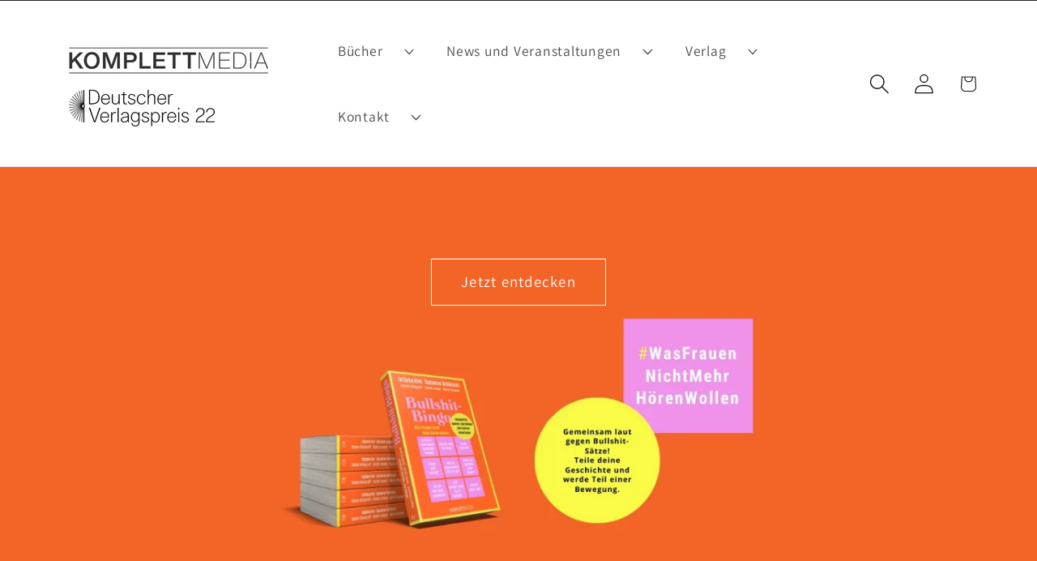

--- FILE ---
content_type: text/html
request_url: https://www.komplett-media.de/de_frankreich-mit-bonusfilm-london_112594.html
body_size: 247
content:
<!DOCTYPE html>
<html lang="de">
<head>
    <meta charset="UTF-8">
    <meta http-equiv="refresh" content="0; URL=https://www.komplett-media.com/">
    <title>Weiterleitung...</title>
</head>
<body>
    <p>Sie werden weitergeleitet. Falls nicht, <a href="https://www.komplett-media.com/">klicke hier</a>.</p>
</body>
</html>

--- FILE ---
content_type: text/html; charset=utf-8
request_url: https://www.komplett-media.com/
body_size: 25977
content:
  <!doctype html>
<html class="js" lang="de">
  <head>
    <meta charset="utf-8">
    <meta http-equiv="X-UA-Compatible" content="IE=edge">
    <meta name="viewport" content="width=device-width,initial-scale=1">
    <meta name="theme-color" content="">
    <link rel="canonical" href="https://www.komplett-media.com/"><link rel="icon" type="image/png" href="//www.komplett-media.com/cdn/shop/files/KM_Logo_kurz_bl_6fff4c8e-3480-4933-a589-b7343c3799da.jpg?crop=center&height=32&v=1746706222&width=32"><link rel="preconnect" href="https://fonts.shopifycdn.com" crossorigin><title>
      Komplett-Media
</title>

    

    

<meta property="og:site_name" content="Komplett-Media">
<meta property="og:url" content="https://www.komplett-media.com/">
<meta property="og:title" content="Komplett-Media">
<meta property="og:type" content="website">
<meta property="og:description" content="Komplett-Media"><meta property="og:image" content="http://www.komplett-media.com/cdn/shop/files/Zusammengefuegtes_Logo_dcbf9808-5dfb-4474-9420-293abeb03f4a.jpg?height=628&pad_color=ffffff&v=1746709042&width=1200">
  <meta property="og:image:secure_url" content="https://www.komplett-media.com/cdn/shop/files/Zusammengefuegtes_Logo_dcbf9808-5dfb-4474-9420-293abeb03f4a.jpg?height=628&pad_color=ffffff&v=1746709042&width=1200">
  <meta property="og:image:width" content="1200">
  <meta property="og:image:height" content="628"><meta name="twitter:card" content="summary_large_image">
<meta name="twitter:title" content="Komplett-Media">
<meta name="twitter:description" content="Komplett-Media">


    <script src="//www.komplett-media.com/cdn/shop/t/3/assets/constants.js?v=132983761750457495441745420769" defer="defer"></script>
    <script src="//www.komplett-media.com/cdn/shop/t/3/assets/pubsub.js?v=25310214064522200911745420770" defer="defer"></script>
    <script src="//www.komplett-media.com/cdn/shop/t/3/assets/global.js?v=184345515105158409801745420769" defer="defer"></script>
    <script src="//www.komplett-media.com/cdn/shop/t/3/assets/details-disclosure.js?v=13653116266235556501745420769" defer="defer"></script>
    <script src="//www.komplett-media.com/cdn/shop/t/3/assets/details-modal.js?v=25581673532751508451745420769" defer="defer"></script>
    <script src="//www.komplett-media.com/cdn/shop/t/3/assets/search-form.js?v=133129549252120666541745420771" defer="defer"></script><script src="//www.komplett-media.com/cdn/shop/t/3/assets/animations.js?v=88693664871331136111745420768" defer="defer"></script><script>window.performance && window.performance.mark && window.performance.mark('shopify.content_for_header.start');</script><meta name="google-site-verification" content="mqc5JzJZmAJIAhy6ZTAKDRL4mNnshsGW5VNNvDmqOsc">
<meta id="shopify-digital-wallet" name="shopify-digital-wallet" content="/75957371220/digital_wallets/dialog">
<meta name="shopify-checkout-api-token" content="59a5d942a3a1788d0357676110ac2cc5">
<meta id="in-context-paypal-metadata" data-shop-id="75957371220" data-venmo-supported="false" data-environment="production" data-locale="de_DE" data-paypal-v4="true" data-currency="EUR">
<script async="async" src="/checkouts/internal/preloads.js?locale=de-DE"></script>
<link rel="preconnect" href="https://shop.app" crossorigin="anonymous">
<script async="async" src="https://shop.app/checkouts/internal/preloads.js?locale=de-DE&shop_id=75957371220" crossorigin="anonymous"></script>
<script id="apple-pay-shop-capabilities" type="application/json">{"shopId":75957371220,"countryCode":"DE","currencyCode":"EUR","merchantCapabilities":["supports3DS"],"merchantId":"gid:\/\/shopify\/Shop\/75957371220","merchantName":"Komplett-Media","requiredBillingContactFields":["postalAddress","email"],"requiredShippingContactFields":["postalAddress","email"],"shippingType":"shipping","supportedNetworks":["visa","maestro","masterCard","amex"],"total":{"type":"pending","label":"Komplett-Media","amount":"1.00"},"shopifyPaymentsEnabled":true,"supportsSubscriptions":true}</script>
<script id="shopify-features" type="application/json">{"accessToken":"59a5d942a3a1788d0357676110ac2cc5","betas":["rich-media-storefront-analytics"],"domain":"www.komplett-media.com","predictiveSearch":true,"shopId":75957371220,"locale":"de"}</script>
<script>var Shopify = Shopify || {};
Shopify.shop = "65bd87.myshopify.com";
Shopify.locale = "de";
Shopify.currency = {"active":"EUR","rate":"1.0"};
Shopify.country = "DE";
Shopify.theme = {"name":"Aktualisierte Kopie von Dawn","id":183281418580,"schema_name":"Dawn","schema_version":"15.3.0","theme_store_id":887,"role":"main"};
Shopify.theme.handle = "null";
Shopify.theme.style = {"id":null,"handle":null};
Shopify.cdnHost = "www.komplett-media.com/cdn";
Shopify.routes = Shopify.routes || {};
Shopify.routes.root = "/";</script>
<script type="module">!function(o){(o.Shopify=o.Shopify||{}).modules=!0}(window);</script>
<script>!function(o){function n(){var o=[];function n(){o.push(Array.prototype.slice.apply(arguments))}return n.q=o,n}var t=o.Shopify=o.Shopify||{};t.loadFeatures=n(),t.autoloadFeatures=n()}(window);</script>
<script>
  window.ShopifyPay = window.ShopifyPay || {};
  window.ShopifyPay.apiHost = "shop.app\/pay";
  window.ShopifyPay.redirectState = null;
</script>
<script id="shop-js-analytics" type="application/json">{"pageType":"index"}</script>
<script defer="defer" async type="module" src="//www.komplett-media.com/cdn/shopifycloud/shop-js/modules/v2/client.init-shop-cart-sync_e98Ab_XN.de.esm.js"></script>
<script defer="defer" async type="module" src="//www.komplett-media.com/cdn/shopifycloud/shop-js/modules/v2/chunk.common_Pcw9EP95.esm.js"></script>
<script defer="defer" async type="module" src="//www.komplett-media.com/cdn/shopifycloud/shop-js/modules/v2/chunk.modal_CzmY4ZhL.esm.js"></script>
<script type="module">
  await import("//www.komplett-media.com/cdn/shopifycloud/shop-js/modules/v2/client.init-shop-cart-sync_e98Ab_XN.de.esm.js");
await import("//www.komplett-media.com/cdn/shopifycloud/shop-js/modules/v2/chunk.common_Pcw9EP95.esm.js");
await import("//www.komplett-media.com/cdn/shopifycloud/shop-js/modules/v2/chunk.modal_CzmY4ZhL.esm.js");

  window.Shopify.SignInWithShop?.initShopCartSync?.({"fedCMEnabled":true,"windoidEnabled":true});

</script>
<script>
  window.Shopify = window.Shopify || {};
  if (!window.Shopify.featureAssets) window.Shopify.featureAssets = {};
  window.Shopify.featureAssets['shop-js'] = {"shop-cart-sync":["modules/v2/client.shop-cart-sync_DazCVyJ3.de.esm.js","modules/v2/chunk.common_Pcw9EP95.esm.js","modules/v2/chunk.modal_CzmY4ZhL.esm.js"],"init-fed-cm":["modules/v2/client.init-fed-cm_D0AulfmK.de.esm.js","modules/v2/chunk.common_Pcw9EP95.esm.js","modules/v2/chunk.modal_CzmY4ZhL.esm.js"],"shop-cash-offers":["modules/v2/client.shop-cash-offers_BISyWFEA.de.esm.js","modules/v2/chunk.common_Pcw9EP95.esm.js","modules/v2/chunk.modal_CzmY4ZhL.esm.js"],"shop-login-button":["modules/v2/client.shop-login-button_D_c1vx_E.de.esm.js","modules/v2/chunk.common_Pcw9EP95.esm.js","modules/v2/chunk.modal_CzmY4ZhL.esm.js"],"pay-button":["modules/v2/client.pay-button_CHADzJ4g.de.esm.js","modules/v2/chunk.common_Pcw9EP95.esm.js","modules/v2/chunk.modal_CzmY4ZhL.esm.js"],"shop-button":["modules/v2/client.shop-button_CQnD2U3v.de.esm.js","modules/v2/chunk.common_Pcw9EP95.esm.js","modules/v2/chunk.modal_CzmY4ZhL.esm.js"],"avatar":["modules/v2/client.avatar_BTnouDA3.de.esm.js"],"init-windoid":["modules/v2/client.init-windoid_CmA0-hrC.de.esm.js","modules/v2/chunk.common_Pcw9EP95.esm.js","modules/v2/chunk.modal_CzmY4ZhL.esm.js"],"init-shop-for-new-customer-accounts":["modules/v2/client.init-shop-for-new-customer-accounts_BCzC_Mib.de.esm.js","modules/v2/client.shop-login-button_D_c1vx_E.de.esm.js","modules/v2/chunk.common_Pcw9EP95.esm.js","modules/v2/chunk.modal_CzmY4ZhL.esm.js"],"init-shop-email-lookup-coordinator":["modules/v2/client.init-shop-email-lookup-coordinator_DYzOit4u.de.esm.js","modules/v2/chunk.common_Pcw9EP95.esm.js","modules/v2/chunk.modal_CzmY4ZhL.esm.js"],"init-shop-cart-sync":["modules/v2/client.init-shop-cart-sync_e98Ab_XN.de.esm.js","modules/v2/chunk.common_Pcw9EP95.esm.js","modules/v2/chunk.modal_CzmY4ZhL.esm.js"],"shop-toast-manager":["modules/v2/client.shop-toast-manager_Bc-1elH8.de.esm.js","modules/v2/chunk.common_Pcw9EP95.esm.js","modules/v2/chunk.modal_CzmY4ZhL.esm.js"],"init-customer-accounts":["modules/v2/client.init-customer-accounts_CqlRHmZs.de.esm.js","modules/v2/client.shop-login-button_D_c1vx_E.de.esm.js","modules/v2/chunk.common_Pcw9EP95.esm.js","modules/v2/chunk.modal_CzmY4ZhL.esm.js"],"init-customer-accounts-sign-up":["modules/v2/client.init-customer-accounts-sign-up_DZmBw6yB.de.esm.js","modules/v2/client.shop-login-button_D_c1vx_E.de.esm.js","modules/v2/chunk.common_Pcw9EP95.esm.js","modules/v2/chunk.modal_CzmY4ZhL.esm.js"],"shop-follow-button":["modules/v2/client.shop-follow-button_Cx-w7rSq.de.esm.js","modules/v2/chunk.common_Pcw9EP95.esm.js","modules/v2/chunk.modal_CzmY4ZhL.esm.js"],"checkout-modal":["modules/v2/client.checkout-modal_Djjmh8qM.de.esm.js","modules/v2/chunk.common_Pcw9EP95.esm.js","modules/v2/chunk.modal_CzmY4ZhL.esm.js"],"shop-login":["modules/v2/client.shop-login_DMZMgoZf.de.esm.js","modules/v2/chunk.common_Pcw9EP95.esm.js","modules/v2/chunk.modal_CzmY4ZhL.esm.js"],"lead-capture":["modules/v2/client.lead-capture_SqejaEd8.de.esm.js","modules/v2/chunk.common_Pcw9EP95.esm.js","modules/v2/chunk.modal_CzmY4ZhL.esm.js"],"payment-terms":["modules/v2/client.payment-terms_DUeEqFTJ.de.esm.js","modules/v2/chunk.common_Pcw9EP95.esm.js","modules/v2/chunk.modal_CzmY4ZhL.esm.js"]};
</script>
<script id="__st">var __st={"a":75957371220,"offset":3600,"reqid":"89826330-804e-4f8a-878e-0612d57fde2c-1769438987","pageurl":"www.komplett-media.com\/","u":"4908a3d96f74","p":"home"};</script>
<script>window.ShopifyPaypalV4VisibilityTracking = true;</script>
<script id="captcha-bootstrap">!function(){'use strict';const t='contact',e='account',n='new_comment',o=[[t,t],['blogs',n],['comments',n],[t,'customer']],c=[[e,'customer_login'],[e,'guest_login'],[e,'recover_customer_password'],[e,'create_customer']],r=t=>t.map((([t,e])=>`form[action*='/${t}']:not([data-nocaptcha='true']) input[name='form_type'][value='${e}']`)).join(','),a=t=>()=>t?[...document.querySelectorAll(t)].map((t=>t.form)):[];function s(){const t=[...o],e=r(t);return a(e)}const i='password',u='form_key',d=['recaptcha-v3-token','g-recaptcha-response','h-captcha-response',i],f=()=>{try{return window.sessionStorage}catch{return}},m='__shopify_v',_=t=>t.elements[u];function p(t,e,n=!1){try{const o=window.sessionStorage,c=JSON.parse(o.getItem(e)),{data:r}=function(t){const{data:e,action:n}=t;return t[m]||n?{data:e,action:n}:{data:t,action:n}}(c);for(const[e,n]of Object.entries(r))t.elements[e]&&(t.elements[e].value=n);n&&o.removeItem(e)}catch(o){console.error('form repopulation failed',{error:o})}}const l='form_type',E='cptcha';function T(t){t.dataset[E]=!0}const w=window,h=w.document,L='Shopify',v='ce_forms',y='captcha';let A=!1;((t,e)=>{const n=(g='f06e6c50-85a8-45c8-87d0-21a2b65856fe',I='https://cdn.shopify.com/shopifycloud/storefront-forms-hcaptcha/ce_storefront_forms_captcha_hcaptcha.v1.5.2.iife.js',D={infoText:'Durch hCaptcha geschützt',privacyText:'Datenschutz',termsText:'Allgemeine Geschäftsbedingungen'},(t,e,n)=>{const o=w[L][v],c=o.bindForm;if(c)return c(t,g,e,D).then(n);var r;o.q.push([[t,g,e,D],n]),r=I,A||(h.body.append(Object.assign(h.createElement('script'),{id:'captcha-provider',async:!0,src:r})),A=!0)});var g,I,D;w[L]=w[L]||{},w[L][v]=w[L][v]||{},w[L][v].q=[],w[L][y]=w[L][y]||{},w[L][y].protect=function(t,e){n(t,void 0,e),T(t)},Object.freeze(w[L][y]),function(t,e,n,w,h,L){const[v,y,A,g]=function(t,e,n){const i=e?o:[],u=t?c:[],d=[...i,...u],f=r(d),m=r(i),_=r(d.filter((([t,e])=>n.includes(e))));return[a(f),a(m),a(_),s()]}(w,h,L),I=t=>{const e=t.target;return e instanceof HTMLFormElement?e:e&&e.form},D=t=>v().includes(t);t.addEventListener('submit',(t=>{const e=I(t);if(!e)return;const n=D(e)&&!e.dataset.hcaptchaBound&&!e.dataset.recaptchaBound,o=_(e),c=g().includes(e)&&(!o||!o.value);(n||c)&&t.preventDefault(),c&&!n&&(function(t){try{if(!f())return;!function(t){const e=f();if(!e)return;const n=_(t);if(!n)return;const o=n.value;o&&e.removeItem(o)}(t);const e=Array.from(Array(32),(()=>Math.random().toString(36)[2])).join('');!function(t,e){_(t)||t.append(Object.assign(document.createElement('input'),{type:'hidden',name:u})),t.elements[u].value=e}(t,e),function(t,e){const n=f();if(!n)return;const o=[...t.querySelectorAll(`input[type='${i}']`)].map((({name:t})=>t)),c=[...d,...o],r={};for(const[a,s]of new FormData(t).entries())c.includes(a)||(r[a]=s);n.setItem(e,JSON.stringify({[m]:1,action:t.action,data:r}))}(t,e)}catch(e){console.error('failed to persist form',e)}}(e),e.submit())}));const S=(t,e)=>{t&&!t.dataset[E]&&(n(t,e.some((e=>e===t))),T(t))};for(const o of['focusin','change'])t.addEventListener(o,(t=>{const e=I(t);D(e)&&S(e,y())}));const B=e.get('form_key'),M=e.get(l),P=B&&M;t.addEventListener('DOMContentLoaded',(()=>{const t=y();if(P)for(const e of t)e.elements[l].value===M&&p(e,B);[...new Set([...A(),...v().filter((t=>'true'===t.dataset.shopifyCaptcha))])].forEach((e=>S(e,t)))}))}(h,new URLSearchParams(w.location.search),n,t,e,['guest_login'])})(!0,!0)}();</script>
<script integrity="sha256-4kQ18oKyAcykRKYeNunJcIwy7WH5gtpwJnB7kiuLZ1E=" data-source-attribution="shopify.loadfeatures" defer="defer" src="//www.komplett-media.com/cdn/shopifycloud/storefront/assets/storefront/load_feature-a0a9edcb.js" crossorigin="anonymous"></script>
<script crossorigin="anonymous" defer="defer" src="//www.komplett-media.com/cdn/shopifycloud/storefront/assets/shopify_pay/storefront-65b4c6d7.js?v=20250812"></script>
<script data-source-attribution="shopify.dynamic_checkout.dynamic.init">var Shopify=Shopify||{};Shopify.PaymentButton=Shopify.PaymentButton||{isStorefrontPortableWallets:!0,init:function(){window.Shopify.PaymentButton.init=function(){};var t=document.createElement("script");t.src="https://www.komplett-media.com/cdn/shopifycloud/portable-wallets/latest/portable-wallets.de.js",t.type="module",document.head.appendChild(t)}};
</script>
<script data-source-attribution="shopify.dynamic_checkout.buyer_consent">
  function portableWalletsHideBuyerConsent(e){var t=document.getElementById("shopify-buyer-consent"),n=document.getElementById("shopify-subscription-policy-button");t&&n&&(t.classList.add("hidden"),t.setAttribute("aria-hidden","true"),n.removeEventListener("click",e))}function portableWalletsShowBuyerConsent(e){var t=document.getElementById("shopify-buyer-consent"),n=document.getElementById("shopify-subscription-policy-button");t&&n&&(t.classList.remove("hidden"),t.removeAttribute("aria-hidden"),n.addEventListener("click",e))}window.Shopify?.PaymentButton&&(window.Shopify.PaymentButton.hideBuyerConsent=portableWalletsHideBuyerConsent,window.Shopify.PaymentButton.showBuyerConsent=portableWalletsShowBuyerConsent);
</script>
<script data-source-attribution="shopify.dynamic_checkout.cart.bootstrap">document.addEventListener("DOMContentLoaded",(function(){function t(){return document.querySelector("shopify-accelerated-checkout-cart, shopify-accelerated-checkout")}if(t())Shopify.PaymentButton.init();else{new MutationObserver((function(e,n){t()&&(Shopify.PaymentButton.init(),n.disconnect())})).observe(document.body,{childList:!0,subtree:!0})}}));
</script>
<script id='scb4127' type='text/javascript' async='' src='https://www.komplett-media.com/cdn/shopifycloud/privacy-banner/storefront-banner.js'></script><link id="shopify-accelerated-checkout-styles" rel="stylesheet" media="screen" href="https://www.komplett-media.com/cdn/shopifycloud/portable-wallets/latest/accelerated-checkout-backwards-compat.css" crossorigin="anonymous">
<style id="shopify-accelerated-checkout-cart">
        #shopify-buyer-consent {
  margin-top: 1em;
  display: inline-block;
  width: 100%;
}

#shopify-buyer-consent.hidden {
  display: none;
}

#shopify-subscription-policy-button {
  background: none;
  border: none;
  padding: 0;
  text-decoration: underline;
  font-size: inherit;
  cursor: pointer;
}

#shopify-subscription-policy-button::before {
  box-shadow: none;
}

      </style>
<script id="sections-script" data-sections="header" defer="defer" src="//www.komplett-media.com/cdn/shop/t/3/compiled_assets/scripts.js?v=460"></script>
<script>window.performance && window.performance.mark && window.performance.mark('shopify.content_for_header.end');</script>


    <style data-shopify>
      @font-face {
  font-family: Assistant;
  font-weight: 400;
  font-style: normal;
  font-display: swap;
  src: url("//www.komplett-media.com/cdn/fonts/assistant/assistant_n4.9120912a469cad1cc292572851508ca49d12e768.woff2") format("woff2"),
       url("//www.komplett-media.com/cdn/fonts/assistant/assistant_n4.6e9875ce64e0fefcd3f4446b7ec9036b3ddd2985.woff") format("woff");
}

      @font-face {
  font-family: Assistant;
  font-weight: 700;
  font-style: normal;
  font-display: swap;
  src: url("//www.komplett-media.com/cdn/fonts/assistant/assistant_n7.bf44452348ec8b8efa3aa3068825305886b1c83c.woff2") format("woff2"),
       url("//www.komplett-media.com/cdn/fonts/assistant/assistant_n7.0c887fee83f6b3bda822f1150b912c72da0f7b64.woff") format("woff");
}

      
      
      @font-face {
  font-family: Assistant;
  font-weight: 400;
  font-style: normal;
  font-display: swap;
  src: url("//www.komplett-media.com/cdn/fonts/assistant/assistant_n4.9120912a469cad1cc292572851508ca49d12e768.woff2") format("woff2"),
       url("//www.komplett-media.com/cdn/fonts/assistant/assistant_n4.6e9875ce64e0fefcd3f4446b7ec9036b3ddd2985.woff") format("woff");
}


      
        :root,
        .color-scheme-1 {
          --color-background: 255,255,255;
        
          --gradient-background: #ffffff;
        

        

        --color-foreground: 18,18,18;
        --color-background-contrast: 191,191,191;
        --color-shadow: 18,18,18;
        --color-button: 18,18,18;
        --color-button-text: 255,255,255;
        --color-secondary-button: 255,255,255;
        --color-secondary-button-text: 18,18,18;
        --color-link: 18,18,18;
        --color-badge-foreground: 18,18,18;
        --color-badge-background: 255,255,255;
        --color-badge-border: 18,18,18;
        --payment-terms-background-color: rgb(255 255 255);
      }
      
        
        .color-scheme-2 {
          --color-background: 243,243,243;
        
          --gradient-background: #f3f3f3;
        

        

        --color-foreground: 18,18,18;
        --color-background-contrast: 179,179,179;
        --color-shadow: 18,18,18;
        --color-button: 18,18,18;
        --color-button-text: 243,243,243;
        --color-secondary-button: 243,243,243;
        --color-secondary-button-text: 18,18,18;
        --color-link: 18,18,18;
        --color-badge-foreground: 18,18,18;
        --color-badge-background: 243,243,243;
        --color-badge-border: 18,18,18;
        --payment-terms-background-color: rgb(243 243 243);
      }
      
        
        .color-scheme-3 {
          --color-background: 36,40,51;
        
          --gradient-background: #242833;
        

        

        --color-foreground: 255,255,255;
        --color-background-contrast: 47,52,66;
        --color-shadow: 18,18,18;
        --color-button: 255,255,255;
        --color-button-text: 0,0,0;
        --color-secondary-button: 36,40,51;
        --color-secondary-button-text: 255,255,255;
        --color-link: 255,255,255;
        --color-badge-foreground: 255,255,255;
        --color-badge-background: 36,40,51;
        --color-badge-border: 255,255,255;
        --payment-terms-background-color: rgb(36 40 51);
      }
      
        
        .color-scheme-4 {
          --color-background: 18,18,18;
        
          --gradient-background: #121212;
        

        

        --color-foreground: 255,255,255;
        --color-background-contrast: 146,146,146;
        --color-shadow: 18,18,18;
        --color-button: 255,255,255;
        --color-button-text: 18,18,18;
        --color-secondary-button: 18,18,18;
        --color-secondary-button-text: 255,255,255;
        --color-link: 255,255,255;
        --color-badge-foreground: 255,255,255;
        --color-badge-background: 18,18,18;
        --color-badge-border: 255,255,255;
        --payment-terms-background-color: rgb(18 18 18);
      }
      
        
        .color-scheme-5 {
          --color-background: 51,79,180;
        
          --gradient-background: #334fb4;
        

        

        --color-foreground: 255,255,255;
        --color-background-contrast: 23,35,81;
        --color-shadow: 18,18,18;
        --color-button: 255,255,255;
        --color-button-text: 51,79,180;
        --color-secondary-button: 51,79,180;
        --color-secondary-button-text: 255,255,255;
        --color-link: 255,255,255;
        --color-badge-foreground: 255,255,255;
        --color-badge-background: 51,79,180;
        --color-badge-border: 255,255,255;
        --payment-terms-background-color: rgb(51 79 180);
      }
      

      body, .color-scheme-1, .color-scheme-2, .color-scheme-3, .color-scheme-4, .color-scheme-5 {
        color: rgba(var(--color-foreground), 0.75);
        background-color: rgb(var(--color-background));
      }

      :root {
        --font-body-family: Assistant, sans-serif;
        --font-body-style: normal;
        --font-body-weight: 400;
        --font-body-weight-bold: 700;

        --font-heading-family: Assistant, sans-serif;
        --font-heading-style: normal;
        --font-heading-weight: 400;

        --font-body-scale: 1.25;
        --font-heading-scale: 0.8;

        --media-padding: px;
        --media-border-opacity: 0.05;
        --media-border-width: 1px;
        --media-radius: 0px;
        --media-shadow-opacity: 0.0;
        --media-shadow-horizontal-offset: 0px;
        --media-shadow-vertical-offset: 6px;
        --media-shadow-blur-radius: 5px;
        --media-shadow-visible: 0;

        --page-width: 120rem;
        --page-width-margin: 0rem;

        --product-card-image-padding: 0.0rem;
        --product-card-corner-radius: 0.0rem;
        --product-card-text-alignment: left;
        --product-card-border-width: 0.0rem;
        --product-card-border-opacity: 0.1;
        --product-card-shadow-opacity: 0.0;
        --product-card-shadow-visible: 0;
        --product-card-shadow-horizontal-offset: 0.0rem;
        --product-card-shadow-vertical-offset: 0.4rem;
        --product-card-shadow-blur-radius: 0.5rem;

        --collection-card-image-padding: 0.0rem;
        --collection-card-corner-radius: 0.0rem;
        --collection-card-text-alignment: left;
        --collection-card-border-width: 0.0rem;
        --collection-card-border-opacity: 0.1;
        --collection-card-shadow-opacity: 0.0;
        --collection-card-shadow-visible: 0;
        --collection-card-shadow-horizontal-offset: 0.0rem;
        --collection-card-shadow-vertical-offset: 0.4rem;
        --collection-card-shadow-blur-radius: 0.5rem;

        --blog-card-image-padding: 0.0rem;
        --blog-card-corner-radius: 0.0rem;
        --blog-card-text-alignment: left;
        --blog-card-border-width: 0.0rem;
        --blog-card-border-opacity: 0.1;
        --blog-card-shadow-opacity: 0.0;
        --blog-card-shadow-visible: 0;
        --blog-card-shadow-horizontal-offset: 0.0rem;
        --blog-card-shadow-vertical-offset: 0.4rem;
        --blog-card-shadow-blur-radius: 0.5rem;

        --badge-corner-radius: 4.0rem;

        --popup-border-width: 1px;
        --popup-border-opacity: 0.1;
        --popup-corner-radius: 0px;
        --popup-shadow-opacity: 0.0;
        --popup-shadow-horizontal-offset: 0px;
        --popup-shadow-vertical-offset: 4px;
        --popup-shadow-blur-radius: 5px;

        --drawer-border-width: 1px;
        --drawer-border-opacity: 0.1;
        --drawer-shadow-opacity: 0.0;
        --drawer-shadow-horizontal-offset: 0px;
        --drawer-shadow-vertical-offset: 4px;
        --drawer-shadow-blur-radius: 5px;

        --spacing-sections-desktop: 0px;
        --spacing-sections-mobile: 0px;

        --grid-desktop-vertical-spacing: 8px;
        --grid-desktop-horizontal-spacing: 8px;
        --grid-mobile-vertical-spacing: 4px;
        --grid-mobile-horizontal-spacing: 4px;

        --text-boxes-border-opacity: 0.1;
        --text-boxes-border-width: 0px;
        --text-boxes-radius: 0px;
        --text-boxes-shadow-opacity: 0.0;
        --text-boxes-shadow-visible: 0;
        --text-boxes-shadow-horizontal-offset: 0px;
        --text-boxes-shadow-vertical-offset: 4px;
        --text-boxes-shadow-blur-radius: 5px;

        --buttons-radius: 0px;
        --buttons-radius-outset: 0px;
        --buttons-border-width: 1px;
        --buttons-border-opacity: 1.0;
        --buttons-shadow-opacity: 0.0;
        --buttons-shadow-visible: 0;
        --buttons-shadow-horizontal-offset: 0px;
        --buttons-shadow-vertical-offset: 4px;
        --buttons-shadow-blur-radius: 5px;
        --buttons-border-offset: 0px;

        --inputs-radius: 0px;
        --inputs-border-width: 1px;
        --inputs-border-opacity: 0.55;
        --inputs-shadow-opacity: 0.0;
        --inputs-shadow-horizontal-offset: 0px;
        --inputs-margin-offset: 0px;
        --inputs-shadow-vertical-offset: 4px;
        --inputs-shadow-blur-radius: 5px;
        --inputs-radius-outset: 0px;

        --variant-pills-radius: 40px;
        --variant-pills-border-width: 1px;
        --variant-pills-border-opacity: 0.55;
        --variant-pills-shadow-opacity: 0.0;
        --variant-pills-shadow-horizontal-offset: 0px;
        --variant-pills-shadow-vertical-offset: 4px;
        --variant-pills-shadow-blur-radius: 5px;
      }

      *,
      *::before,
      *::after {
        box-sizing: inherit;
      }

      html {
        box-sizing: border-box;
        font-size: calc(var(--font-body-scale) * 62.5%);
        height: 100%;
      }

      body {
        display: grid;
        grid-template-rows: auto auto 1fr auto;
        grid-template-columns: 100%;
        min-height: 100%;
        margin: 0;
        font-size: 1.5rem;
        letter-spacing: 0.06rem;
        line-height: calc(1 + 0.8 / var(--font-body-scale));
        font-family: var(--font-body-family);
        font-style: var(--font-body-style);
        font-weight: var(--font-body-weight);
      }

      @media screen and (min-width: 750px) {
        body {
          font-size: 1.6rem;
        }
      }
    </style>

    <link href="//www.komplett-media.com/cdn/shop/t/3/assets/base.css?v=64481395465200603431746698266" rel="stylesheet" type="text/css" media="all" />
    <link rel="stylesheet" href="//www.komplett-media.com/cdn/shop/t/3/assets/component-cart-items.css?v=123238115697927560811745420768" media="print" onload="this.media='all'">
      <link rel="preload" as="font" href="//www.komplett-media.com/cdn/fonts/assistant/assistant_n4.9120912a469cad1cc292572851508ca49d12e768.woff2" type="font/woff2" crossorigin>
      

      <link rel="preload" as="font" href="//www.komplett-media.com/cdn/fonts/assistant/assistant_n4.9120912a469cad1cc292572851508ca49d12e768.woff2" type="font/woff2" crossorigin>
      
<link
        rel="stylesheet"
        href="//www.komplett-media.com/cdn/shop/t/3/assets/component-predictive-search.css?v=118923337488134913561745420769"
        media="print"
        onload="this.media='all'"
      ><script>
      if (Shopify.designMode) {
        document.documentElement.classList.add('shopify-design-mode');
      }
    </script>
  <link href="https://monorail-edge.shopifysvc.com" rel="dns-prefetch">
<script>(function(){if ("sendBeacon" in navigator && "performance" in window) {try {var session_token_from_headers = performance.getEntriesByType('navigation')[0].serverTiming.find(x => x.name == '_s').description;} catch {var session_token_from_headers = undefined;}var session_cookie_matches = document.cookie.match(/_shopify_s=([^;]*)/);var session_token_from_cookie = session_cookie_matches && session_cookie_matches.length === 2 ? session_cookie_matches[1] : "";var session_token = session_token_from_headers || session_token_from_cookie || "";function handle_abandonment_event(e) {var entries = performance.getEntries().filter(function(entry) {return /monorail-edge.shopifysvc.com/.test(entry.name);});if (!window.abandonment_tracked && entries.length === 0) {window.abandonment_tracked = true;var currentMs = Date.now();var navigation_start = performance.timing.navigationStart;var payload = {shop_id: 75957371220,url: window.location.href,navigation_start,duration: currentMs - navigation_start,session_token,page_type: "index"};window.navigator.sendBeacon("https://monorail-edge.shopifysvc.com/v1/produce", JSON.stringify({schema_id: "online_store_buyer_site_abandonment/1.1",payload: payload,metadata: {event_created_at_ms: currentMs,event_sent_at_ms: currentMs}}));}}window.addEventListener('pagehide', handle_abandonment_event);}}());</script>
<script id="web-pixels-manager-setup">(function e(e,d,r,n,o){if(void 0===o&&(o={}),!Boolean(null===(a=null===(i=window.Shopify)||void 0===i?void 0:i.analytics)||void 0===a?void 0:a.replayQueue)){var i,a;window.Shopify=window.Shopify||{};var t=window.Shopify;t.analytics=t.analytics||{};var s=t.analytics;s.replayQueue=[],s.publish=function(e,d,r){return s.replayQueue.push([e,d,r]),!0};try{self.performance.mark("wpm:start")}catch(e){}var l=function(){var e={modern:/Edge?\/(1{2}[4-9]|1[2-9]\d|[2-9]\d{2}|\d{4,})\.\d+(\.\d+|)|Firefox\/(1{2}[4-9]|1[2-9]\d|[2-9]\d{2}|\d{4,})\.\d+(\.\d+|)|Chrom(ium|e)\/(9{2}|\d{3,})\.\d+(\.\d+|)|(Maci|X1{2}).+ Version\/(15\.\d+|(1[6-9]|[2-9]\d|\d{3,})\.\d+)([,.]\d+|)( \(\w+\)|)( Mobile\/\w+|) Safari\/|Chrome.+OPR\/(9{2}|\d{3,})\.\d+\.\d+|(CPU[ +]OS|iPhone[ +]OS|CPU[ +]iPhone|CPU IPhone OS|CPU iPad OS)[ +]+(15[._]\d+|(1[6-9]|[2-9]\d|\d{3,})[._]\d+)([._]\d+|)|Android:?[ /-](13[3-9]|1[4-9]\d|[2-9]\d{2}|\d{4,})(\.\d+|)(\.\d+|)|Android.+Firefox\/(13[5-9]|1[4-9]\d|[2-9]\d{2}|\d{4,})\.\d+(\.\d+|)|Android.+Chrom(ium|e)\/(13[3-9]|1[4-9]\d|[2-9]\d{2}|\d{4,})\.\d+(\.\d+|)|SamsungBrowser\/([2-9]\d|\d{3,})\.\d+/,legacy:/Edge?\/(1[6-9]|[2-9]\d|\d{3,})\.\d+(\.\d+|)|Firefox\/(5[4-9]|[6-9]\d|\d{3,})\.\d+(\.\d+|)|Chrom(ium|e)\/(5[1-9]|[6-9]\d|\d{3,})\.\d+(\.\d+|)([\d.]+$|.*Safari\/(?![\d.]+ Edge\/[\d.]+$))|(Maci|X1{2}).+ Version\/(10\.\d+|(1[1-9]|[2-9]\d|\d{3,})\.\d+)([,.]\d+|)( \(\w+\)|)( Mobile\/\w+|) Safari\/|Chrome.+OPR\/(3[89]|[4-9]\d|\d{3,})\.\d+\.\d+|(CPU[ +]OS|iPhone[ +]OS|CPU[ +]iPhone|CPU IPhone OS|CPU iPad OS)[ +]+(10[._]\d+|(1[1-9]|[2-9]\d|\d{3,})[._]\d+)([._]\d+|)|Android:?[ /-](13[3-9]|1[4-9]\d|[2-9]\d{2}|\d{4,})(\.\d+|)(\.\d+|)|Mobile Safari.+OPR\/([89]\d|\d{3,})\.\d+\.\d+|Android.+Firefox\/(13[5-9]|1[4-9]\d|[2-9]\d{2}|\d{4,})\.\d+(\.\d+|)|Android.+Chrom(ium|e)\/(13[3-9]|1[4-9]\d|[2-9]\d{2}|\d{4,})\.\d+(\.\d+|)|Android.+(UC? ?Browser|UCWEB|U3)[ /]?(15\.([5-9]|\d{2,})|(1[6-9]|[2-9]\d|\d{3,})\.\d+)\.\d+|SamsungBrowser\/(5\.\d+|([6-9]|\d{2,})\.\d+)|Android.+MQ{2}Browser\/(14(\.(9|\d{2,})|)|(1[5-9]|[2-9]\d|\d{3,})(\.\d+|))(\.\d+|)|K[Aa][Ii]OS\/(3\.\d+|([4-9]|\d{2,})\.\d+)(\.\d+|)/},d=e.modern,r=e.legacy,n=navigator.userAgent;return n.match(d)?"modern":n.match(r)?"legacy":"unknown"}(),u="modern"===l?"modern":"legacy",c=(null!=n?n:{modern:"",legacy:""})[u],f=function(e){return[e.baseUrl,"/wpm","/b",e.hashVersion,"modern"===e.buildTarget?"m":"l",".js"].join("")}({baseUrl:d,hashVersion:r,buildTarget:u}),m=function(e){var d=e.version,r=e.bundleTarget,n=e.surface,o=e.pageUrl,i=e.monorailEndpoint;return{emit:function(e){var a=e.status,t=e.errorMsg,s=(new Date).getTime(),l=JSON.stringify({metadata:{event_sent_at_ms:s},events:[{schema_id:"web_pixels_manager_load/3.1",payload:{version:d,bundle_target:r,page_url:o,status:a,surface:n,error_msg:t},metadata:{event_created_at_ms:s}}]});if(!i)return console&&console.warn&&console.warn("[Web Pixels Manager] No Monorail endpoint provided, skipping logging."),!1;try{return self.navigator.sendBeacon.bind(self.navigator)(i,l)}catch(e){}var u=new XMLHttpRequest;try{return u.open("POST",i,!0),u.setRequestHeader("Content-Type","text/plain"),u.send(l),!0}catch(e){return console&&console.warn&&console.warn("[Web Pixels Manager] Got an unhandled error while logging to Monorail."),!1}}}}({version:r,bundleTarget:l,surface:e.surface,pageUrl:self.location.href,monorailEndpoint:e.monorailEndpoint});try{o.browserTarget=l,function(e){var d=e.src,r=e.async,n=void 0===r||r,o=e.onload,i=e.onerror,a=e.sri,t=e.scriptDataAttributes,s=void 0===t?{}:t,l=document.createElement("script"),u=document.querySelector("head"),c=document.querySelector("body");if(l.async=n,l.src=d,a&&(l.integrity=a,l.crossOrigin="anonymous"),s)for(var f in s)if(Object.prototype.hasOwnProperty.call(s,f))try{l.dataset[f]=s[f]}catch(e){}if(o&&l.addEventListener("load",o),i&&l.addEventListener("error",i),u)u.appendChild(l);else{if(!c)throw new Error("Did not find a head or body element to append the script");c.appendChild(l)}}({src:f,async:!0,onload:function(){if(!function(){var e,d;return Boolean(null===(d=null===(e=window.Shopify)||void 0===e?void 0:e.analytics)||void 0===d?void 0:d.initialized)}()){var d=window.webPixelsManager.init(e)||void 0;if(d){var r=window.Shopify.analytics;r.replayQueue.forEach((function(e){var r=e[0],n=e[1],o=e[2];d.publishCustomEvent(r,n,o)})),r.replayQueue=[],r.publish=d.publishCustomEvent,r.visitor=d.visitor,r.initialized=!0}}},onerror:function(){return m.emit({status:"failed",errorMsg:"".concat(f," has failed to load")})},sri:function(e){var d=/^sha384-[A-Za-z0-9+/=]+$/;return"string"==typeof e&&d.test(e)}(c)?c:"",scriptDataAttributes:o}),m.emit({status:"loading"})}catch(e){m.emit({status:"failed",errorMsg:(null==e?void 0:e.message)||"Unknown error"})}}})({shopId: 75957371220,storefrontBaseUrl: "https://www.komplett-media.com",extensionsBaseUrl: "https://extensions.shopifycdn.com/cdn/shopifycloud/web-pixels-manager",monorailEndpoint: "https://monorail-edge.shopifysvc.com/unstable/produce_batch",surface: "storefront-renderer",enabledBetaFlags: ["2dca8a86"],webPixelsConfigList: [{"id":"2311225684","configuration":"{\"config\":\"{\\\"google_tag_ids\\\":[\\\"GT-WPF779DQ\\\"],\\\"target_country\\\":\\\"ZZ\\\",\\\"gtag_events\\\":[{\\\"type\\\":\\\"view_item\\\",\\\"action_label\\\":\\\"MC-7YRX2G7SKY\\\"},{\\\"type\\\":\\\"purchase\\\",\\\"action_label\\\":\\\"MC-7YRX2G7SKY\\\"},{\\\"type\\\":\\\"page_view\\\",\\\"action_label\\\":\\\"MC-7YRX2G7SKY\\\"}],\\\"enable_monitoring_mode\\\":false}\"}","eventPayloadVersion":"v1","runtimeContext":"OPEN","scriptVersion":"b2a88bafab3e21179ed38636efcd8a93","type":"APP","apiClientId":1780363,"privacyPurposes":[],"dataSharingAdjustments":{"protectedCustomerApprovalScopes":["read_customer_address","read_customer_email","read_customer_name","read_customer_personal_data","read_customer_phone"]}},{"id":"shopify-app-pixel","configuration":"{}","eventPayloadVersion":"v1","runtimeContext":"STRICT","scriptVersion":"0450","apiClientId":"shopify-pixel","type":"APP","privacyPurposes":["ANALYTICS","MARKETING"]},{"id":"shopify-custom-pixel","eventPayloadVersion":"v1","runtimeContext":"LAX","scriptVersion":"0450","apiClientId":"shopify-pixel","type":"CUSTOM","privacyPurposes":["ANALYTICS","MARKETING"]}],isMerchantRequest: false,initData: {"shop":{"name":"Komplett-Media","paymentSettings":{"currencyCode":"EUR"},"myshopifyDomain":"65bd87.myshopify.com","countryCode":"DE","storefrontUrl":"https:\/\/www.komplett-media.com"},"customer":null,"cart":null,"checkout":null,"productVariants":[],"purchasingCompany":null},},"https://www.komplett-media.com/cdn","fcfee988w5aeb613cpc8e4bc33m6693e112",{"modern":"","legacy":""},{"shopId":"75957371220","storefrontBaseUrl":"https:\/\/www.komplett-media.com","extensionBaseUrl":"https:\/\/extensions.shopifycdn.com\/cdn\/shopifycloud\/web-pixels-manager","surface":"storefront-renderer","enabledBetaFlags":"[\"2dca8a86\"]","isMerchantRequest":"false","hashVersion":"fcfee988w5aeb613cpc8e4bc33m6693e112","publish":"custom","events":"[[\"page_viewed\",{}]]"});</script><script>
  window.ShopifyAnalytics = window.ShopifyAnalytics || {};
  window.ShopifyAnalytics.meta = window.ShopifyAnalytics.meta || {};
  window.ShopifyAnalytics.meta.currency = 'EUR';
  var meta = {"page":{"pageType":"home","requestId":"89826330-804e-4f8a-878e-0612d57fde2c-1769438987"}};
  for (var attr in meta) {
    window.ShopifyAnalytics.meta[attr] = meta[attr];
  }
</script>
<script class="analytics">
  (function () {
    var customDocumentWrite = function(content) {
      var jquery = null;

      if (window.jQuery) {
        jquery = window.jQuery;
      } else if (window.Checkout && window.Checkout.$) {
        jquery = window.Checkout.$;
      }

      if (jquery) {
        jquery('body').append(content);
      }
    };

    var hasLoggedConversion = function(token) {
      if (token) {
        return document.cookie.indexOf('loggedConversion=' + token) !== -1;
      }
      return false;
    }

    var setCookieIfConversion = function(token) {
      if (token) {
        var twoMonthsFromNow = new Date(Date.now());
        twoMonthsFromNow.setMonth(twoMonthsFromNow.getMonth() + 2);

        document.cookie = 'loggedConversion=' + token + '; expires=' + twoMonthsFromNow;
      }
    }

    var trekkie = window.ShopifyAnalytics.lib = window.trekkie = window.trekkie || [];
    if (trekkie.integrations) {
      return;
    }
    trekkie.methods = [
      'identify',
      'page',
      'ready',
      'track',
      'trackForm',
      'trackLink'
    ];
    trekkie.factory = function(method) {
      return function() {
        var args = Array.prototype.slice.call(arguments);
        args.unshift(method);
        trekkie.push(args);
        return trekkie;
      };
    };
    for (var i = 0; i < trekkie.methods.length; i++) {
      var key = trekkie.methods[i];
      trekkie[key] = trekkie.factory(key);
    }
    trekkie.load = function(config) {
      trekkie.config = config || {};
      trekkie.config.initialDocumentCookie = document.cookie;
      var first = document.getElementsByTagName('script')[0];
      var script = document.createElement('script');
      script.type = 'text/javascript';
      script.onerror = function(e) {
        var scriptFallback = document.createElement('script');
        scriptFallback.type = 'text/javascript';
        scriptFallback.onerror = function(error) {
                var Monorail = {
      produce: function produce(monorailDomain, schemaId, payload) {
        var currentMs = new Date().getTime();
        var event = {
          schema_id: schemaId,
          payload: payload,
          metadata: {
            event_created_at_ms: currentMs,
            event_sent_at_ms: currentMs
          }
        };
        return Monorail.sendRequest("https://" + monorailDomain + "/v1/produce", JSON.stringify(event));
      },
      sendRequest: function sendRequest(endpointUrl, payload) {
        // Try the sendBeacon API
        if (window && window.navigator && typeof window.navigator.sendBeacon === 'function' && typeof window.Blob === 'function' && !Monorail.isIos12()) {
          var blobData = new window.Blob([payload], {
            type: 'text/plain'
          });

          if (window.navigator.sendBeacon(endpointUrl, blobData)) {
            return true;
          } // sendBeacon was not successful

        } // XHR beacon

        var xhr = new XMLHttpRequest();

        try {
          xhr.open('POST', endpointUrl);
          xhr.setRequestHeader('Content-Type', 'text/plain');
          xhr.send(payload);
        } catch (e) {
          console.log(e);
        }

        return false;
      },
      isIos12: function isIos12() {
        return window.navigator.userAgent.lastIndexOf('iPhone; CPU iPhone OS 12_') !== -1 || window.navigator.userAgent.lastIndexOf('iPad; CPU OS 12_') !== -1;
      }
    };
    Monorail.produce('monorail-edge.shopifysvc.com',
      'trekkie_storefront_load_errors/1.1',
      {shop_id: 75957371220,
      theme_id: 183281418580,
      app_name: "storefront",
      context_url: window.location.href,
      source_url: "//www.komplett-media.com/cdn/s/trekkie.storefront.8d95595f799fbf7e1d32231b9a28fd43b70c67d3.min.js"});

        };
        scriptFallback.async = true;
        scriptFallback.src = '//www.komplett-media.com/cdn/s/trekkie.storefront.8d95595f799fbf7e1d32231b9a28fd43b70c67d3.min.js';
        first.parentNode.insertBefore(scriptFallback, first);
      };
      script.async = true;
      script.src = '//www.komplett-media.com/cdn/s/trekkie.storefront.8d95595f799fbf7e1d32231b9a28fd43b70c67d3.min.js';
      first.parentNode.insertBefore(script, first);
    };
    trekkie.load(
      {"Trekkie":{"appName":"storefront","development":false,"defaultAttributes":{"shopId":75957371220,"isMerchantRequest":null,"themeId":183281418580,"themeCityHash":"13203639994250614363","contentLanguage":"de","currency":"EUR","eventMetadataId":"d83c47c2-c075-4ce6-9deb-b1191285af21"},"isServerSideCookieWritingEnabled":true,"monorailRegion":"shop_domain","enabledBetaFlags":["65f19447"]},"Session Attribution":{},"S2S":{"facebookCapiEnabled":false,"source":"trekkie-storefront-renderer","apiClientId":580111}}
    );

    var loaded = false;
    trekkie.ready(function() {
      if (loaded) return;
      loaded = true;

      window.ShopifyAnalytics.lib = window.trekkie;

      var originalDocumentWrite = document.write;
      document.write = customDocumentWrite;
      try { window.ShopifyAnalytics.merchantGoogleAnalytics.call(this); } catch(error) {};
      document.write = originalDocumentWrite;

      window.ShopifyAnalytics.lib.page(null,{"pageType":"home","requestId":"89826330-804e-4f8a-878e-0612d57fde2c-1769438987","shopifyEmitted":true});

      var match = window.location.pathname.match(/checkouts\/(.+)\/(thank_you|post_purchase)/)
      var token = match? match[1]: undefined;
      if (!hasLoggedConversion(token)) {
        setCookieIfConversion(token);
        
      }
    });


        var eventsListenerScript = document.createElement('script');
        eventsListenerScript.async = true;
        eventsListenerScript.src = "//www.komplett-media.com/cdn/shopifycloud/storefront/assets/shop_events_listener-3da45d37.js";
        document.getElementsByTagName('head')[0].appendChild(eventsListenerScript);

})();</script>
<script
  defer
  src="https://www.komplett-media.com/cdn/shopifycloud/perf-kit/shopify-perf-kit-3.0.4.min.js"
  data-application="storefront-renderer"
  data-shop-id="75957371220"
  data-render-region="gcp-us-east1"
  data-page-type="index"
  data-theme-instance-id="183281418580"
  data-theme-name="Dawn"
  data-theme-version="15.3.0"
  data-monorail-region="shop_domain"
  data-resource-timing-sampling-rate="10"
  data-shs="true"
  data-shs-beacon="true"
  data-shs-export-with-fetch="true"
  data-shs-logs-sample-rate="1"
  data-shs-beacon-endpoint="https://www.komplett-media.com/api/collect"
></script>
</head>

  <body class="gradient animate--hover-default">
    <a class="skip-to-content-link button visually-hidden" href="#MainContent">
      Direkt zum Inhalt
    </a><!-- BEGIN sections: header-group -->
<div id="shopify-section-sections--25503003607380__announcement-bar" class="shopify-section shopify-section-group-header-group announcement-bar-section"><link href="//www.komplett-media.com/cdn/shop/t/3/assets/component-slideshow.css?v=17933591812325749411745420769" rel="stylesheet" type="text/css" media="all" />
<link href="//www.komplett-media.com/cdn/shop/t/3/assets/component-slider.css?v=14039311878856620671745420769" rel="stylesheet" type="text/css" media="all" />

  <link href="//www.komplett-media.com/cdn/shop/t/3/assets/component-list-social.css?v=35792976012981934991745420769" rel="stylesheet" type="text/css" media="all" />


<div
  class="utility-bar color-scheme-4 gradient utility-bar--bottom-border"
>
  <div class="page-width utility-bar__grid"><div
        class="announcement-bar"
        role="region"
        aria-label="Ankündigung"
        
      ></div><div class="localization-wrapper">
</div>
  </div>
</div>


</div><div id="shopify-section-sections--25503003607380__header" class="shopify-section shopify-section-group-header-group section-header"><link rel="stylesheet" href="//www.komplett-media.com/cdn/shop/t/3/assets/component-list-menu.css?v=151968516119678728991745420768" media="print" onload="this.media='all'">
<link rel="stylesheet" href="//www.komplett-media.com/cdn/shop/t/3/assets/component-search.css?v=165164710990765432851745420769" media="print" onload="this.media='all'">
<link rel="stylesheet" href="//www.komplett-media.com/cdn/shop/t/3/assets/component-menu-drawer.css?v=147478906057189667651745420769" media="print" onload="this.media='all'">
<link
  rel="stylesheet"
  href="//www.komplett-media.com/cdn/shop/t/3/assets/component-cart-notification.css?v=54116361853792938221745420768"
  media="print"
  onload="this.media='all'"
><link rel="stylesheet" href="//www.komplett-media.com/cdn/shop/t/3/assets/component-price.css?v=81247629726528136651745494893" media="print" onload="this.media='all'"><style>
  header-drawer {
    justify-self: start;
    margin-left: -1.2rem;
  }@media screen and (min-width: 990px) {
      header-drawer {
        display: none;
      }
    }.menu-drawer-container {
    display: flex;
  }

  .list-menu {
    list-style: none;
    padding: 0;
    margin: 0;
  }

  .list-menu--inline {
    display: inline-flex;
    flex-wrap: wrap;
  }

  summary.list-menu__item {
    padding-right: 2.7rem;
  }

  .list-menu__item {
    display: flex;
    align-items: center;
    line-height: calc(1 + 0.3 / var(--font-body-scale));
  }

  .list-menu__item--link {
    text-decoration: none;
    padding-bottom: 1rem;
    padding-top: 1rem;
    line-height: calc(1 + 0.8 / var(--font-body-scale));
  }

  @media screen and (min-width: 750px) {
    .list-menu__item--link {
      padding-bottom: 0.5rem;
      padding-top: 0.5rem;
    }
  }
</style><style data-shopify>.header {
    padding: 10px 3rem 10px 3rem;
  }

  .section-header {
    position: sticky; /* This is for fixing a Safari z-index issue. PR #2147 */
    margin-bottom: 0px;
  }

  @media screen and (min-width: 750px) {
    .section-header {
      margin-bottom: 0px;
    }
  }

  @media screen and (min-width: 990px) {
    .header {
      padding-top: 20px;
      padding-bottom: 20px;
    }
  }</style><script src="//www.komplett-media.com/cdn/shop/t/3/assets/cart-notification.js?v=133508293167896966491745420768" defer="defer"></script>

<sticky-header
  
    data-sticky-type="on-scroll-up"
  
  class="header-wrapper color-scheme-1 gradient header-wrapper--border-bottom"
><header class="header header--middle-left header--mobile-center page-width header--has-menu header--has-social header--has-account">

<header-drawer data-breakpoint="tablet">
  <details id="Details-menu-drawer-container" class="menu-drawer-container">
    <summary
      class="header__icon header__icon--menu header__icon--summary link focus-inset"
      aria-label="Menü"
    >
      <span><svg xmlns="http://www.w3.org/2000/svg" fill="none" class="icon icon-hamburger" viewBox="0 0 18 16"><path fill="currentColor" d="M1 .5a.5.5 0 1 0 0 1h15.71a.5.5 0 0 0 0-1zM.5 8a.5.5 0 0 1 .5-.5h15.71a.5.5 0 0 1 0 1H1A.5.5 0 0 1 .5 8m0 7a.5.5 0 0 1 .5-.5h15.71a.5.5 0 0 1 0 1H1a.5.5 0 0 1-.5-.5"/></svg>
<svg xmlns="http://www.w3.org/2000/svg" fill="none" class="icon icon-close" viewBox="0 0 18 17"><path fill="currentColor" d="M.865 15.978a.5.5 0 0 0 .707.707l7.433-7.431 7.579 7.282a.501.501 0 0 0 .846-.37.5.5 0 0 0-.153-.351L9.712 8.546l7.417-7.416a.5.5 0 1 0-.707-.708L8.991 7.853 1.413.573a.5.5 0 1 0-.693.72l7.563 7.268z"/></svg>
</span>
    </summary>
    <div id="menu-drawer" class="gradient menu-drawer motion-reduce color-scheme-1">
      <div class="menu-drawer__inner-container">
        <div class="menu-drawer__navigation-container">
          <nav class="menu-drawer__navigation">
            <ul class="menu-drawer__menu has-submenu list-menu" role="list"><li><details id="Details-menu-drawer-menu-item-1">
                      <summary
                        id="HeaderDrawer-bucher"
                        class="menu-drawer__menu-item list-menu__item link link--text focus-inset"
                      >
                        Bücher
                        <span class="svg-wrapper"><svg xmlns="http://www.w3.org/2000/svg" fill="none" class="icon icon-arrow" viewBox="0 0 14 10"><path fill="currentColor" fill-rule="evenodd" d="M8.537.808a.5.5 0 0 1 .817-.162l4 4a.5.5 0 0 1 0 .708l-4 4a.5.5 0 1 1-.708-.708L11.793 5.5H1a.5.5 0 0 1 0-1h10.793L8.646 1.354a.5.5 0 0 1-.109-.546" clip-rule="evenodd"/></svg>
</span>
                        <span class="svg-wrapper"><svg class="icon icon-caret" viewBox="0 0 10 6"><path fill="currentColor" fill-rule="evenodd" d="M9.354.646a.5.5 0 0 0-.708 0L5 4.293 1.354.646a.5.5 0 0 0-.708.708l4 4a.5.5 0 0 0 .708 0l4-4a.5.5 0 0 0 0-.708" clip-rule="evenodd"/></svg>
</span>
                      </summary>
                      <div
                        id="link-bucher"
                        class="menu-drawer__submenu has-submenu gradient motion-reduce"
                        tabindex="-1"
                      >
                        <div class="menu-drawer__inner-submenu">
                          <button class="menu-drawer__close-button link link--text focus-inset" aria-expanded="true">
                            <span class="svg-wrapper"><svg xmlns="http://www.w3.org/2000/svg" fill="none" class="icon icon-arrow" viewBox="0 0 14 10"><path fill="currentColor" fill-rule="evenodd" d="M8.537.808a.5.5 0 0 1 .817-.162l4 4a.5.5 0 0 1 0 .708l-4 4a.5.5 0 1 1-.708-.708L11.793 5.5H1a.5.5 0 0 1 0-1h10.793L8.646 1.354a.5.5 0 0 1-.109-.546" clip-rule="evenodd"/></svg>
</span>
                            Bücher
                          </button>
                          <ul class="menu-drawer__menu list-menu" role="list" tabindex="-1"><li><a
                                    id="HeaderDrawer-bucher-neuheiten"
                                    href="/collections/neuheiten"
                                    class="menu-drawer__menu-item link link--text list-menu__item focus-inset"
                                    
                                  >
                                    Neuheiten
                                  </a></li><li><a
                                    id="HeaderDrawer-bucher-bestseller"
                                    href="/collections/bestseller"
                                    class="menu-drawer__menu-item link link--text list-menu__item focus-inset"
                                    
                                  >
                                    Bestseller
                                  </a></li><li><a
                                    id="HeaderDrawer-bucher-bewusster-leben"
                                    href="/collections/bewusster-leben"
                                    class="menu-drawer__menu-item link link--text list-menu__item focus-inset"
                                    
                                  >
                                    Bewusster Leben
                                  </a></li><li><a
                                    id="HeaderDrawer-bucher-okologie"
                                    href="/collections/okologie"
                                    class="menu-drawer__menu-item link link--text list-menu__item focus-inset"
                                    
                                  >
                                    Ökologie
                                  </a></li><li><a
                                    id="HeaderDrawer-bucher-female-empowerment"
                                    href="/collections/female-empowerment"
                                    class="menu-drawer__menu-item link link--text list-menu__item focus-inset"
                                    
                                  >
                                    Female Empowerment
                                  </a></li><li><a
                                    id="HeaderDrawer-bucher-gesundheit-und-ernahrung"
                                    href="/collections/gesundheit-ernahrung"
                                    class="menu-drawer__menu-item link link--text list-menu__item focus-inset"
                                    
                                  >
                                    Gesundheit und Ernährung
                                  </a></li><li><a
                                    id="HeaderDrawer-bucher-psychologie"
                                    href="/collections/psychologie"
                                    class="menu-drawer__menu-item link link--text list-menu__item focus-inset"
                                    
                                  >
                                    Psychologie
                                  </a></li><li><a
                                    id="HeaderDrawer-bucher-naturwissenschaft"
                                    href="/collections/naturwissenschaft"
                                    class="menu-drawer__menu-item link link--text list-menu__item focus-inset"
                                    
                                  >
                                    Naturwissenschaft
                                  </a></li></ul>
                        </div>
                      </div>
                    </details></li><li><details id="Details-menu-drawer-menu-item-2">
                      <summary
                        id="HeaderDrawer-news-und-veranstaltungen"
                        class="menu-drawer__menu-item list-menu__item link link--text focus-inset"
                      >
                        News und Veranstaltungen
                        <span class="svg-wrapper"><svg xmlns="http://www.w3.org/2000/svg" fill="none" class="icon icon-arrow" viewBox="0 0 14 10"><path fill="currentColor" fill-rule="evenodd" d="M8.537.808a.5.5 0 0 1 .817-.162l4 4a.5.5 0 0 1 0 .708l-4 4a.5.5 0 1 1-.708-.708L11.793 5.5H1a.5.5 0 0 1 0-1h10.793L8.646 1.354a.5.5 0 0 1-.109-.546" clip-rule="evenodd"/></svg>
</span>
                        <span class="svg-wrapper"><svg class="icon icon-caret" viewBox="0 0 10 6"><path fill="currentColor" fill-rule="evenodd" d="M9.354.646a.5.5 0 0 0-.708 0L5 4.293 1.354.646a.5.5 0 0 0-.708.708l4 4a.5.5 0 0 0 .708 0l4-4a.5.5 0 0 0 0-.708" clip-rule="evenodd"/></svg>
</span>
                      </summary>
                      <div
                        id="link-news-und-veranstaltungen"
                        class="menu-drawer__submenu has-submenu gradient motion-reduce"
                        tabindex="-1"
                      >
                        <div class="menu-drawer__inner-submenu">
                          <button class="menu-drawer__close-button link link--text focus-inset" aria-expanded="true">
                            <span class="svg-wrapper"><svg xmlns="http://www.w3.org/2000/svg" fill="none" class="icon icon-arrow" viewBox="0 0 14 10"><path fill="currentColor" fill-rule="evenodd" d="M8.537.808a.5.5 0 0 1 .817-.162l4 4a.5.5 0 0 1 0 .708l-4 4a.5.5 0 1 1-.708-.708L11.793 5.5H1a.5.5 0 0 1 0-1h10.793L8.646 1.354a.5.5 0 0 1-.109-.546" clip-rule="evenodd"/></svg>
</span>
                            News und Veranstaltungen
                          </button>
                          <ul class="menu-drawer__menu list-menu" role="list" tabindex="-1"><li><a
                                    id="HeaderDrawer-news-und-veranstaltungen-veranstaltungen"
                                    href="/pages/veranstaltungen"
                                    class="menu-drawer__menu-item link link--text list-menu__item focus-inset"
                                    
                                  >
                                    Veranstaltungen
                                  </a></li><li><a
                                    id="HeaderDrawer-news-und-veranstaltungen-news"
                                    href="/pages/news"
                                    class="menu-drawer__menu-item link link--text list-menu__item focus-inset"
                                    
                                  >
                                    News
                                  </a></li></ul>
                        </div>
                      </div>
                    </details></li><li><details id="Details-menu-drawer-menu-item-3">
                      <summary
                        id="HeaderDrawer-verlag"
                        class="menu-drawer__menu-item list-menu__item link link--text focus-inset"
                      >
                        Verlag
                        <span class="svg-wrapper"><svg xmlns="http://www.w3.org/2000/svg" fill="none" class="icon icon-arrow" viewBox="0 0 14 10"><path fill="currentColor" fill-rule="evenodd" d="M8.537.808a.5.5 0 0 1 .817-.162l4 4a.5.5 0 0 1 0 .708l-4 4a.5.5 0 1 1-.708-.708L11.793 5.5H1a.5.5 0 0 1 0-1h10.793L8.646 1.354a.5.5 0 0 1-.109-.546" clip-rule="evenodd"/></svg>
</span>
                        <span class="svg-wrapper"><svg class="icon icon-caret" viewBox="0 0 10 6"><path fill="currentColor" fill-rule="evenodd" d="M9.354.646a.5.5 0 0 0-.708 0L5 4.293 1.354.646a.5.5 0 0 0-.708.708l4 4a.5.5 0 0 0 .708 0l4-4a.5.5 0 0 0 0-.708" clip-rule="evenodd"/></svg>
</span>
                      </summary>
                      <div
                        id="link-verlag"
                        class="menu-drawer__submenu has-submenu gradient motion-reduce"
                        tabindex="-1"
                      >
                        <div class="menu-drawer__inner-submenu">
                          <button class="menu-drawer__close-button link link--text focus-inset" aria-expanded="true">
                            <span class="svg-wrapper"><svg xmlns="http://www.w3.org/2000/svg" fill="none" class="icon icon-arrow" viewBox="0 0 14 10"><path fill="currentColor" fill-rule="evenodd" d="M8.537.808a.5.5 0 0 1 .817-.162l4 4a.5.5 0 0 1 0 .708l-4 4a.5.5 0 1 1-.708-.708L11.793 5.5H1a.5.5 0 0 1 0-1h10.793L8.646 1.354a.5.5 0 0 1-.109-.546" clip-rule="evenodd"/></svg>
</span>
                            Verlag
                          </button>
                          <ul class="menu-drawer__menu list-menu" role="list" tabindex="-1"><li><a
                                    id="HeaderDrawer-verlag-das-sind-wir"
                                    href="/pages/das-sind-wir"
                                    class="menu-drawer__menu-item link link--text list-menu__item focus-inset"
                                    
                                  >
                                    Das sind wir
                                  </a></li><li><a
                                    id="HeaderDrawer-verlag-handel"
                                    href="/pages/handel"
                                    class="menu-drawer__menu-item link link--text list-menu__item focus-inset"
                                    
                                  >
                                    Handel
                                  </a></li><li><a
                                    id="HeaderDrawer-verlag-presse"
                                    href="/pages/presse"
                                    class="menu-drawer__menu-item link link--text list-menu__item focus-inset"
                                    
                                  >
                                    Presse
                                  </a></li><li><a
                                    id="HeaderDrawer-verlag-rights"
                                    href="/pages/rights"
                                    class="menu-drawer__menu-item link link--text list-menu__item focus-inset"
                                    
                                  >
                                    Rights
                                  </a></li><li><a
                                    id="HeaderDrawer-verlag-verlagsvorschauen"
                                    href="/pages/verlagsvorschauen"
                                    class="menu-drawer__menu-item link link--text list-menu__item focus-inset"
                                    
                                  >
                                    Verlagsvorschauen
                                  </a></li><li><a
                                    id="HeaderDrawer-verlag-manuskripteinsendung"
                                    href="/pages/manuskripteinsendung"
                                    class="menu-drawer__menu-item link link--text list-menu__item focus-inset"
                                    
                                  >
                                    Manuskripteinsendung
                                  </a></li></ul>
                        </div>
                      </div>
                    </details></li><li><details id="Details-menu-drawer-menu-item-4">
                      <summary
                        id="HeaderDrawer-kontakt"
                        class="menu-drawer__menu-item list-menu__item link link--text focus-inset"
                      >
                        Kontakt
                        <span class="svg-wrapper"><svg xmlns="http://www.w3.org/2000/svg" fill="none" class="icon icon-arrow" viewBox="0 0 14 10"><path fill="currentColor" fill-rule="evenodd" d="M8.537.808a.5.5 0 0 1 .817-.162l4 4a.5.5 0 0 1 0 .708l-4 4a.5.5 0 1 1-.708-.708L11.793 5.5H1a.5.5 0 0 1 0-1h10.793L8.646 1.354a.5.5 0 0 1-.109-.546" clip-rule="evenodd"/></svg>
</span>
                        <span class="svg-wrapper"><svg class="icon icon-caret" viewBox="0 0 10 6"><path fill="currentColor" fill-rule="evenodd" d="M9.354.646a.5.5 0 0 0-.708 0L5 4.293 1.354.646a.5.5 0 0 0-.708.708l4 4a.5.5 0 0 0 .708 0l4-4a.5.5 0 0 0 0-.708" clip-rule="evenodd"/></svg>
</span>
                      </summary>
                      <div
                        id="link-kontakt"
                        class="menu-drawer__submenu has-submenu gradient motion-reduce"
                        tabindex="-1"
                      >
                        <div class="menu-drawer__inner-submenu">
                          <button class="menu-drawer__close-button link link--text focus-inset" aria-expanded="true">
                            <span class="svg-wrapper"><svg xmlns="http://www.w3.org/2000/svg" fill="none" class="icon icon-arrow" viewBox="0 0 14 10"><path fill="currentColor" fill-rule="evenodd" d="M8.537.808a.5.5 0 0 1 .817-.162l4 4a.5.5 0 0 1 0 .708l-4 4a.5.5 0 1 1-.708-.708L11.793 5.5H1a.5.5 0 0 1 0-1h10.793L8.646 1.354a.5.5 0 0 1-.109-.546" clip-rule="evenodd"/></svg>
</span>
                            Kontakt
                          </button>
                          <ul class="menu-drawer__menu list-menu" role="list" tabindex="-1"><li><a
                                    id="HeaderDrawer-kontakt-impressum"
                                    href="/policies/legal-notice"
                                    class="menu-drawer__menu-item link link--text list-menu__item focus-inset"
                                    
                                  >
                                    Impressum
                                  </a></li></ul>
                        </div>
                      </div>
                    </details></li></ul>
          </nav>
          <div class="menu-drawer__utility-links"><a
                href="https://www.komplett-media.com/customer_authentication/redirect?locale=de&region_country=DE"
                class="menu-drawer__account link focus-inset h5 medium-hide large-up-hide"
                rel="nofollow"
              ><account-icon><span class="svg-wrapper"><svg xmlns="http://www.w3.org/2000/svg" fill="none" class="icon icon-account" viewBox="0 0 18 19"><path fill="currentColor" fill-rule="evenodd" d="M6 4.5a3 3 0 1 1 6 0 3 3 0 0 1-6 0m3-4a4 4 0 1 0 0 8 4 4 0 0 0 0-8m5.58 12.15c1.12.82 1.83 2.24 1.91 4.85H1.51c.08-2.6.79-4.03 1.9-4.85C4.66 11.75 6.5 11.5 9 11.5s4.35.26 5.58 1.15M9 10.5c-2.5 0-4.65.24-6.17 1.35C1.27 12.98.5 14.93.5 18v.5h17V18c0-3.07-.77-5.02-2.33-6.15-1.52-1.1-3.67-1.35-6.17-1.35" clip-rule="evenodd"/></svg>
</span></account-icon>Einloggen</a><div class="menu-drawer__localization header-localization">
</div><ul class="list list-social list-unstyled" role="list"><li class="list-social__item">
                  <a href="https://www.instagram.com/komplettmedia/" class="list-social__link link">
                    <span class="svg-wrapper"><svg class="icon icon-instagram" viewBox="0 0 20 20"><path fill="currentColor" fill-rule="evenodd" d="M13.23 3.492c-.84-.037-1.096-.046-3.23-.046-2.144 0-2.39.01-3.238.055-.776.027-1.195.164-1.487.273a2.4 2.4 0 0 0-.912.593 2.5 2.5 0 0 0-.602.922c-.11.282-.238.702-.274 1.486-.046.84-.046 1.095-.046 3.23s.01 2.39.046 3.229c.004.51.097 1.016.274 1.495.145.365.319.639.602.913.282.282.538.456.92.602.474.176.974.268 1.479.273.848.046 1.103.046 3.238.046s2.39-.01 3.23-.046c.784-.036 1.203-.164 1.486-.273.374-.146.648-.329.921-.602.283-.283.447-.548.602-.922.177-.476.27-.979.274-1.486.037-.84.046-1.095.046-3.23s-.01-2.39-.055-3.229c-.027-.784-.164-1.204-.274-1.495a2.4 2.4 0 0 0-.593-.913 2.6 2.6 0 0 0-.92-.602c-.284-.11-.703-.237-1.488-.273ZM6.697 2.05c.857-.036 1.131-.045 3.302-.045a63 63 0 0 1 3.302.045c.664.014 1.321.14 1.943.374a4 4 0 0 1 1.414.922c.41.397.728.88.93 1.414.23.622.354 1.279.365 1.942C18 7.56 18 7.824 18 10.005c0 2.17-.01 2.444-.046 3.292-.036.858-.173 1.442-.374 1.943-.2.53-.474.976-.92 1.423a3.9 3.9 0 0 1-1.415.922c-.51.191-1.095.337-1.943.374-.857.036-1.122.045-3.302.045-2.171 0-2.445-.009-3.302-.055-.849-.027-1.432-.164-1.943-.364a4.15 4.15 0 0 1-1.414-.922 4.1 4.1 0 0 1-.93-1.423c-.183-.51-.329-1.085-.365-1.943C2.009 12.45 2 12.167 2 10.004c0-2.161 0-2.435.055-3.302.027-.848.164-1.432.365-1.942a4.4 4.4 0 0 1 .92-1.414 4.2 4.2 0 0 1 1.415-.93c.51-.183 1.094-.33 1.943-.366Zm.427 4.806a4.105 4.105 0 1 1 5.805 5.805 4.105 4.105 0 0 1-5.805-5.805m1.882 5.371a2.668 2.668 0 1 0 2.042-4.93 2.668 2.668 0 0 0-2.042 4.93m5.922-5.942a.958.958 0 1 1-1.355-1.355.958.958 0 0 1 1.355 1.355" clip-rule="evenodd"/></svg>
</span>
                    <span class="visually-hidden">Instagram</span>
                  </a>
                </li><li class="list-social__item">
                  <a href="https://www.tiktok.com/@komplettmedia" class="list-social__link link">
                    <span class="svg-wrapper"><svg class="icon icon-tiktok" viewBox="0 0 20 20"><path fill="currentColor" d="M10.511 1.705h2.74s-.157 3.51 3.795 3.768v2.711s-2.114.129-3.796-1.158l.028 5.606A5.073 5.073 0 1 1 8.213 7.56h.708v2.785a2.298 2.298 0 1 0 1.618 2.205z"/></svg>
</span>
                    <span class="visually-hidden">TikTok</span>
                  </a>
                </li><li class="list-social__item">
                  <a href="https://www.youtube.com/@derwissensverlag" class="list-social__link link">
                    <span class="svg-wrapper"><svg class="icon icon-youtube" viewBox="0 0 20 20"><path fill="currentColor" d="M18.16 5.87c.34 1.309.34 4.08.34 4.08s0 2.771-.34 4.08a2.13 2.13 0 0 1-1.53 1.53c-1.309.34-6.63.34-6.63.34s-5.321 0-6.63-.34a2.13 2.13 0 0 1-1.53-1.53c-.34-1.309-.34-4.08-.34-4.08s0-2.771.34-4.08a2.17 2.17 0 0 1 1.53-1.53C4.679 4 10 4 10 4s5.321 0 6.63.34a2.17 2.17 0 0 1 1.53 1.53M8.3 12.5l4.42-2.55L8.3 7.4z"/></svg>
</span>
                    <span class="visually-hidden">YouTube</span>
                  </a>
                </li></ul>
          </div>
        </div>
      </div>
    </div>
  </details>
</header-drawer>
<h1 class="header__heading"><a href="/" class="header__heading-link link link--text focus-inset"><div class="header__heading-logo-wrapper">
            
            <img src="//www.komplett-media.com/cdn/shop/files/Zusammengefuegtes_Logo_dcbf9808-5dfb-4474-9420-293abeb03f4a.jpg?v=1746709042&amp;width=600" alt="Komplett-Media" srcset="//www.komplett-media.com/cdn/shop/files/Zusammengefuegtes_Logo_dcbf9808-5dfb-4474-9420-293abeb03f4a.jpg?v=1746709042&amp;width=290 290w, //www.komplett-media.com/cdn/shop/files/Zusammengefuegtes_Logo_dcbf9808-5dfb-4474-9420-293abeb03f4a.jpg?v=1746709042&amp;width=435 435w, //www.komplett-media.com/cdn/shop/files/Zusammengefuegtes_Logo_dcbf9808-5dfb-4474-9420-293abeb03f4a.jpg?v=1746709042&amp;width=580 580w" width="290" height="145.0" loading="eager" class="header__heading-logo motion-reduce" sizes="(max-width: 580px) 50vw, 290px">
          </div></a></h1>

<nav class="header__inline-menu">
  <ul class="list-menu list-menu--inline" role="list"><li><header-menu>
            <details id="Details-HeaderMenu-1">
              <summary
                id="HeaderMenu-bucher"
                class="header__menu-item list-menu__item link focus-inset"
              >
<a href="/collections/alle-bucher" class="header__menu-item list-menu__item link link--text focus-inset">
  Bücher
</a><svg class="icon icon-caret" viewBox="0 0 10 6"><path fill="currentColor" fill-rule="evenodd" d="M9.354.646a.5.5 0 0 0-.708 0L5 4.293 1.354.646a.5.5 0 0 0-.708.708l4 4a.5.5 0 0 0 .708 0l4-4a.5.5 0 0 0 0-.708" clip-rule="evenodd"/></svg>
</summary>
              <ul
                id="HeaderMenu-MenuList-1"
                class="header__submenu list-menu list-menu--disclosure color-scheme-1 gradient caption-large motion-reduce global-settings-popup"
                role="list"
                tabindex="-1"
              ><li><a
                        id="HeaderMenu-bucher-neuheiten"
                        href="/collections/neuheiten"
                        class="header__menu-item list-menu__item link link--text focus-inset caption-large"
                        
                      >
                        Neuheiten
                      </a></li><li><a
                        id="HeaderMenu-bucher-bestseller"
                        href="/collections/bestseller"
                        class="header__menu-item list-menu__item link link--text focus-inset caption-large"
                        
                      >
                        Bestseller
                      </a></li><li><a
                        id="HeaderMenu-bucher-bewusster-leben"
                        href="/collections/bewusster-leben"
                        class="header__menu-item list-menu__item link link--text focus-inset caption-large"
                        
                      >
                        Bewusster Leben
                      </a></li><li><a
                        id="HeaderMenu-bucher-okologie"
                        href="/collections/okologie"
                        class="header__menu-item list-menu__item link link--text focus-inset caption-large"
                        
                      >
                        Ökologie
                      </a></li><li><a
                        id="HeaderMenu-bucher-female-empowerment"
                        href="/collections/female-empowerment"
                        class="header__menu-item list-menu__item link link--text focus-inset caption-large"
                        
                      >
                        Female Empowerment
                      </a></li><li><a
                        id="HeaderMenu-bucher-gesundheit-und-ernahrung"
                        href="/collections/gesundheit-ernahrung"
                        class="header__menu-item list-menu__item link link--text focus-inset caption-large"
                        
                      >
                        Gesundheit und Ernährung
                      </a></li><li><a
                        id="HeaderMenu-bucher-psychologie"
                        href="/collections/psychologie"
                        class="header__menu-item list-menu__item link link--text focus-inset caption-large"
                        
                      >
                        Psychologie
                      </a></li><li><a
                        id="HeaderMenu-bucher-naturwissenschaft"
                        href="/collections/naturwissenschaft"
                        class="header__menu-item list-menu__item link link--text focus-inset caption-large"
                        
                      >
                        Naturwissenschaft
                      </a></li></ul>
            </details>
          </header-menu></li><li><header-menu>
            <details id="Details-HeaderMenu-2">
              <summary
                id="HeaderMenu-news-und-veranstaltungen"
                class="header__menu-item list-menu__item link focus-inset"
              >
<a href="/pages/news-und-veranstaltungen" class="header__menu-item list-menu__item link link--text focus-inset">
  News und Veranstaltungen
</a><svg class="icon icon-caret" viewBox="0 0 10 6"><path fill="currentColor" fill-rule="evenodd" d="M9.354.646a.5.5 0 0 0-.708 0L5 4.293 1.354.646a.5.5 0 0 0-.708.708l4 4a.5.5 0 0 0 .708 0l4-4a.5.5 0 0 0 0-.708" clip-rule="evenodd"/></svg>
</summary>
              <ul
                id="HeaderMenu-MenuList-2"
                class="header__submenu list-menu list-menu--disclosure color-scheme-1 gradient caption-large motion-reduce global-settings-popup"
                role="list"
                tabindex="-1"
              ><li><a
                        id="HeaderMenu-news-und-veranstaltungen-veranstaltungen"
                        href="/pages/veranstaltungen"
                        class="header__menu-item list-menu__item link link--text focus-inset caption-large"
                        
                      >
                        Veranstaltungen
                      </a></li><li><a
                        id="HeaderMenu-news-und-veranstaltungen-news"
                        href="/pages/news"
                        class="header__menu-item list-menu__item link link--text focus-inset caption-large"
                        
                      >
                        News
                      </a></li></ul>
            </details>
          </header-menu></li><li><header-menu>
            <details id="Details-HeaderMenu-3">
              <summary
                id="HeaderMenu-verlag"
                class="header__menu-item list-menu__item link focus-inset"
              >
<a href="/pages/verlag" class="header__menu-item list-menu__item link link--text focus-inset">
  Verlag
</a><svg class="icon icon-caret" viewBox="0 0 10 6"><path fill="currentColor" fill-rule="evenodd" d="M9.354.646a.5.5 0 0 0-.708 0L5 4.293 1.354.646a.5.5 0 0 0-.708.708l4 4a.5.5 0 0 0 .708 0l4-4a.5.5 0 0 0 0-.708" clip-rule="evenodd"/></svg>
</summary>
              <ul
                id="HeaderMenu-MenuList-3"
                class="header__submenu list-menu list-menu--disclosure color-scheme-1 gradient caption-large motion-reduce global-settings-popup"
                role="list"
                tabindex="-1"
              ><li><a
                        id="HeaderMenu-verlag-das-sind-wir"
                        href="/pages/das-sind-wir"
                        class="header__menu-item list-menu__item link link--text focus-inset caption-large"
                        
                      >
                        Das sind wir
                      </a></li><li><a
                        id="HeaderMenu-verlag-handel"
                        href="/pages/handel"
                        class="header__menu-item list-menu__item link link--text focus-inset caption-large"
                        
                      >
                        Handel
                      </a></li><li><a
                        id="HeaderMenu-verlag-presse"
                        href="/pages/presse"
                        class="header__menu-item list-menu__item link link--text focus-inset caption-large"
                        
                      >
                        Presse
                      </a></li><li><a
                        id="HeaderMenu-verlag-rights"
                        href="/pages/rights"
                        class="header__menu-item list-menu__item link link--text focus-inset caption-large"
                        
                      >
                        Rights
                      </a></li><li><a
                        id="HeaderMenu-verlag-verlagsvorschauen"
                        href="/pages/verlagsvorschauen"
                        class="header__menu-item list-menu__item link link--text focus-inset caption-large"
                        
                      >
                        Verlagsvorschauen
                      </a></li><li><a
                        id="HeaderMenu-verlag-manuskripteinsendung"
                        href="/pages/manuskripteinsendung"
                        class="header__menu-item list-menu__item link link--text focus-inset caption-large"
                        
                      >
                        Manuskripteinsendung
                      </a></li></ul>
            </details>
          </header-menu></li><li><header-menu>
            <details id="Details-HeaderMenu-4">
              <summary
                id="HeaderMenu-kontakt"
                class="header__menu-item list-menu__item link focus-inset"
              >
<a href="/pages/contact" class="header__menu-item list-menu__item link link--text focus-inset">
  Kontakt
</a><svg class="icon icon-caret" viewBox="0 0 10 6"><path fill="currentColor" fill-rule="evenodd" d="M9.354.646a.5.5 0 0 0-.708 0L5 4.293 1.354.646a.5.5 0 0 0-.708.708l4 4a.5.5 0 0 0 .708 0l4-4a.5.5 0 0 0 0-.708" clip-rule="evenodd"/></svg>
</summary>
              <ul
                id="HeaderMenu-MenuList-4"
                class="header__submenu list-menu list-menu--disclosure color-scheme-1 gradient caption-large motion-reduce global-settings-popup"
                role="list"
                tabindex="-1"
              ><li><a
                        id="HeaderMenu-kontakt-impressum"
                        href="/policies/legal-notice"
                        class="header__menu-item list-menu__item link link--text focus-inset caption-large"
                        
                      >
                        Impressum
                      </a></li></ul>
            </details>
          </header-menu></li></ul>
</nav>

<div class="header__icons">
      <div class="desktop-localization-wrapper">
</div>
      

<details-modal class="header__search">
  <details>
    <summary
      class="header__icon header__icon--search header__icon--summary link focus-inset modal__toggle"
      aria-haspopup="dialog"
      aria-label="Suchen"
    >
      <span>
        <span class="svg-wrapper"><svg fill="none" class="icon icon-search" viewBox="0 0 18 19"><path fill="currentColor" fill-rule="evenodd" d="M11.03 11.68A5.784 5.784 0 1 1 2.85 3.5a5.784 5.784 0 0 1 8.18 8.18m.26 1.12a6.78 6.78 0 1 1 .72-.7l5.4 5.4a.5.5 0 1 1-.71.7z" clip-rule="evenodd"/></svg>
</span>
        <span class="svg-wrapper header__icon-close"><svg xmlns="http://www.w3.org/2000/svg" fill="none" class="icon icon-close" viewBox="0 0 18 17"><path fill="currentColor" d="M.865 15.978a.5.5 0 0 0 .707.707l7.433-7.431 7.579 7.282a.501.501 0 0 0 .846-.37.5.5 0 0 0-.153-.351L9.712 8.546l7.417-7.416a.5.5 0 1 0-.707-.708L8.991 7.853 1.413.573a.5.5 0 1 0-.693.72l7.563 7.268z"/></svg>
</span>
      </span>
    </summary>
    <div
      class="search-modal modal__content gradient"
      role="dialog"
      aria-modal="true"
      aria-label="Suchen"
    >
      <div class="modal-overlay"></div>
      <div
        class="search-modal__content search-modal__content-bottom"
        tabindex="-1"
      ><predictive-search class="search-modal__form" data-loading-text="Wird geladen ..."><form action="/search" method="get" role="search" class="search search-modal__form">
          <div class="field">
            <input
              class="search__input field__input"
              id="Search-In-Modal"
              type="search"
              name="q"
              value=""
              placeholder="Suchen"role="combobox"
                aria-expanded="false"
                aria-owns="predictive-search-results"
                aria-controls="predictive-search-results"
                aria-haspopup="listbox"
                aria-autocomplete="list"
                autocorrect="off"
                autocomplete="off"
                autocapitalize="off"
                spellcheck="false">
            <label class="field__label" for="Search-In-Modal">Suchen</label>
            <input type="hidden" name="options[prefix]" value="last">
            <button
              type="reset"
              class="reset__button field__button hidden"
              aria-label="Suchbegriff zurücksetzen"
            >
              <span class="svg-wrapper"><svg fill="none" stroke="currentColor" class="icon icon-close" viewBox="0 0 18 18"><circle cx="9" cy="9" r="8.5" stroke-opacity=".2"/><path stroke-linecap="round" stroke-linejoin="round" d="M11.83 11.83 6.172 6.17M6.229 11.885l5.544-5.77"/></svg>
</span>
            </button>
            <button class="search__button field__button" aria-label="Suchen">
              <span class="svg-wrapper"><svg fill="none" class="icon icon-search" viewBox="0 0 18 19"><path fill="currentColor" fill-rule="evenodd" d="M11.03 11.68A5.784 5.784 0 1 1 2.85 3.5a5.784 5.784 0 0 1 8.18 8.18m.26 1.12a6.78 6.78 0 1 1 .72-.7l5.4 5.4a.5.5 0 1 1-.71.7z" clip-rule="evenodd"/></svg>
</span>
            </button>
          </div><div class="predictive-search predictive-search--header" tabindex="-1" data-predictive-search>

<div class="predictive-search__loading-state">
  <svg xmlns="http://www.w3.org/2000/svg" class="spinner" viewBox="0 0 66 66"><circle stroke-width="6" cx="33" cy="33" r="30" fill="none" class="path"/></svg>

</div>
</div>

            <span class="predictive-search-status visually-hidden" role="status" aria-hidden="true"></span></form></predictive-search><button
          type="button"
          class="search-modal__close-button modal__close-button link link--text focus-inset"
          aria-label="Schließen"
        >
          <span class="svg-wrapper"><svg xmlns="http://www.w3.org/2000/svg" fill="none" class="icon icon-close" viewBox="0 0 18 17"><path fill="currentColor" d="M.865 15.978a.5.5 0 0 0 .707.707l7.433-7.431 7.579 7.282a.501.501 0 0 0 .846-.37.5.5 0 0 0-.153-.351L9.712 8.546l7.417-7.416a.5.5 0 1 0-.707-.708L8.991 7.853 1.413.573a.5.5 0 1 0-.693.72l7.563 7.268z"/></svg>
</span>
        </button>
      </div>
    </div>
  </details>
</details-modal>

<a
          href="https://www.komplett-media.com/customer_authentication/redirect?locale=de&region_country=DE"
          class="header__icon header__icon--account link focus-inset small-hide"
          rel="nofollow"
        ><account-icon><span class="svg-wrapper"><svg xmlns="http://www.w3.org/2000/svg" fill="none" class="icon icon-account" viewBox="0 0 18 19"><path fill="currentColor" fill-rule="evenodd" d="M6 4.5a3 3 0 1 1 6 0 3 3 0 0 1-6 0m3-4a4 4 0 1 0 0 8 4 4 0 0 0 0-8m5.58 12.15c1.12.82 1.83 2.24 1.91 4.85H1.51c.08-2.6.79-4.03 1.9-4.85C4.66 11.75 6.5 11.5 9 11.5s4.35.26 5.58 1.15M9 10.5c-2.5 0-4.65.24-6.17 1.35C1.27 12.98.5 14.93.5 18v.5h17V18c0-3.07-.77-5.02-2.33-6.15-1.52-1.1-3.67-1.35-6.17-1.35" clip-rule="evenodd"/></svg>
</span></account-icon><span class="visually-hidden">Einloggen</span>
        </a><a href="/cart" class="header__icon header__icon--cart link focus-inset" id="cart-icon-bubble">
        
          <span class="svg-wrapper"><svg xmlns="http://www.w3.org/2000/svg" fill="none" class="icon icon-cart-empty" viewBox="0 0 40 40"><path fill="currentColor" fill-rule="evenodd" d="M15.75 11.8h-3.16l-.77 11.6a5 5 0 0 0 4.99 5.34h7.38a5 5 0 0 0 4.99-5.33L28.4 11.8zm0 1h-2.22l-.71 10.67a4 4 0 0 0 3.99 4.27h7.38a4 4 0 0 0 4-4.27l-.72-10.67h-2.22v.63a4.75 4.75 0 1 1-9.5 0zm8.5 0h-7.5v.63a3.75 3.75 0 1 0 7.5 0z"/></svg>
</span>
        
        <span class="visually-hidden">Warenkorb</span></a>
    </div>
  </header>
</sticky-header>

<cart-notification>
  <div class="cart-notification-wrapper page-width">
    <div
      id="cart-notification"
      class="cart-notification focus-inset color-scheme-1 gradient"
      aria-modal="true"
      aria-label="Artikel wurde in den Warenkorb gelegt"
      role="dialog"
      tabindex="-1"
    >
      <div class="cart-notification__header">
        <h2 class="cart-notification__heading caption-large text-body"><svg xmlns="http://www.w3.org/2000/svg" fill="none" class="icon icon-checkmark" viewBox="0 0 12 9"><path fill="currentColor" fill-rule="evenodd" d="M11.35.643a.5.5 0 0 1 .006.707l-6.77 6.886a.5.5 0 0 1-.719-.006L.638 4.845a.5.5 0 1 1 .724-.69l2.872 3.011 6.41-6.517a.5.5 0 0 1 .707-.006z" clip-rule="evenodd"/></svg>
Artikel wurde in den Warenkorb gelegt
        </h2>
        <button
          type="button"
          class="cart-notification__close modal__close-button link link--text focus-inset"
          aria-label="Schließen"
        >
          <span class="svg-wrapper"><svg xmlns="http://www.w3.org/2000/svg" fill="none" class="icon icon-close" viewBox="0 0 18 17"><path fill="currentColor" d="M.865 15.978a.5.5 0 0 0 .707.707l7.433-7.431 7.579 7.282a.501.501 0 0 0 .846-.37.5.5 0 0 0-.153-.351L9.712 8.546l7.417-7.416a.5.5 0 1 0-.707-.708L8.991 7.853 1.413.573a.5.5 0 1 0-.693.72l7.563 7.268z"/></svg>
</span>
        </button>
      </div>
      <div id="cart-notification-product" class="cart-notification-product"></div>
      <div class="cart-notification__links">
        <a
          href="/cart"
          id="cart-notification-button"
          class="button button--secondary button--full-width"
        >Warenkorb ansehen</a>
        <form action="/cart" method="post" id="cart-notification-form">
          <button class="button button--primary button--full-width" name="checkout">
            Bestellung abschließen
          </button>
        </form>
        <button type="button" class="link button-label">Weiter shoppen</button>
      </div>
    </div>
  </div>
</cart-notification>
<style data-shopify>
  .cart-notification {
    display: none;
  }
</style>


<script type="application/ld+json">
  {
    "@context": "http://schema.org",
    "@type": "Organization",
    "name": "Komplett-Media",
    
      "logo": "https:\/\/www.komplett-media.com\/cdn\/shop\/files\/Zusammengefuegtes_Logo_dcbf9808-5dfb-4474-9420-293abeb03f4a.jpg?v=1746709042\u0026width=500",
    
    "sameAs": [
      "",
      "",
      "",
      "https:\/\/www.instagram.com\/komplettmedia\/",
      "https:\/\/www.tiktok.com\/@komplettmedia",
      "",
      "",
      "https:\/\/www.youtube.com\/@derwissensverlag",
      ""
    ],
    "url": "https:\/\/www.komplett-media.com"
  }
</script>
  <script type="application/ld+json">
    {
      "@context": "http://schema.org",
      "@type": "WebSite",
      "name": "Komplett-Media",
      "potentialAction": {
        "@type": "SearchAction",
        "target": "https:\/\/www.komplett-media.com\/search?q={search_term_string}",
        "query-input": "required name=search_term_string"
      },
      "url": "https:\/\/www.komplett-media.com"
    }
  </script>
</div>
<!-- END sections: header-group -->

    <main id="MainContent" class="content-for-layout focus-none" role="main" tabindex="-1">
      <section id="shopify-section-template--25503003115860__slideshow_RErKRi" class="shopify-section section"><link href="//www.komplett-media.com/cdn/shop/t/3/assets/section-image-banner.css?v=124819179385751388401745420771" rel="stylesheet" type="text/css" media="all" />
<link href="//www.komplett-media.com/cdn/shop/t/3/assets/component-slider.css?v=14039311878856620671745420769" rel="stylesheet" type="text/css" media="all" />
<link href="//www.komplett-media.com/cdn/shop/t/3/assets/component-slideshow.css?v=17933591812325749411745420769" rel="stylesheet" type="text/css" media="all" />
<slideshow-component
  class="slider-mobile-gutter"
  role="region"
  aria-roledescription="Karussell"
  aria-label="Slideshow zu deiner Marke"
><div class="slideshow__controls slideshow__controls--top slider-buttons">
      <button
        type="button"
        class="slider-button slider-button--prev"
        name="previous"
        aria-label="Vorherige Folie"
        aria-controls="Slider-template--25503003115860__slideshow_RErKRi"
      >
        <span class="svg-wrapper"><svg class="icon icon-caret" viewBox="0 0 10 6"><path fill="currentColor" fill-rule="evenodd" d="M9.354.646a.5.5 0 0 0-.708 0L5 4.293 1.354.646a.5.5 0 0 0-.708.708l4 4a.5.5 0 0 0 .708 0l4-4a.5.5 0 0 0 0-.708" clip-rule="evenodd"/></svg>
</span>
      </button>
      <div class="slider-counter slider-counter--counter caption"><span class="slider-counter--current">1</span>
          <span aria-hidden="true"> / </span>
          <span class="visually-hidden">von</span>
          <span class="slider-counter--total">4</span></div>
      <button
        type="button"
        class="slider-button slider-button--next"
        name="next"
        aria-label="Nächste Folie"
        aria-controls="Slider-template--25503003115860__slideshow_RErKRi"
      >
        <span class="svg-wrapper"><svg class="icon icon-caret" viewBox="0 0 10 6"><path fill="currentColor" fill-rule="evenodd" d="M9.354.646a.5.5 0 0 0-.708 0L5 4.293 1.354.646a.5.5 0 0 0-.708.708l4 4a.5.5 0 0 0 .708 0l4-4a.5.5 0 0 0 0-.708" clip-rule="evenodd"/></svg>
</span>
      </button><button
          type="button"
          class="slideshow__autoplay slider-button"
          aria-label="Slideshow pausieren"
        >
          <span class="svg-wrapper"><svg xmlns="http://www.w3.org/2000/svg" fill="none" class="icon icon-pause" viewBox="0 0 8 12"><path fill="currentColor" d="M1.2.75c-.387 0-.7.235-.7.525v9.45c0 .29.313.525.7.525s.7-.235.7-.525v-9.45c0-.29-.313-.525-.7-.525m5.6 0c-.387 0-.7.235-.7.525v9.45c0 .29.313.525.7.525s.7-.235.7-.525v-9.45c0-.29-.313-.525-.7-.525"/></svg>
</span>
          <span class="svg-wrapper"><svg xmlns="http://www.w3.org/2000/svg" fill="none" class="icon icon-play" viewBox="0 0 10 14"><path fill="currentColor" fill-rule="evenodd" d="M1.482.815A1 1 0 0 0 0 1.69v10.517a1 1 0 0 0 1.525.851L10.54 7.5a1 1 0 0 0-.043-1.728z" clip-rule="evenodd"/></svg>
</span>
        </button></div><div
    class="slideshow banner banner--small grid grid--1-col slider slider--everywhere scroll-trigger animate--fade-in"
    id="Slider-template--25503003115860__slideshow_RErKRi"
    aria-live="polite"
    aria-atomic="true"
    data-autoplay="true"
    data-speed="5"
  ><style>
        #Slide-template--25503003115860__slideshow_RErKRi-1 .banner__media::after {
          opacity: 0.0;
        }
      </style>
      <div
        class="slideshow__slide grid__item grid--1-col slider__slide"
        id="Slide-template--25503003115860__slideshow_RErKRi-1"
        
        role="group"
        aria-roledescription="Folie"
        aria-label="1 von 4"
        tabindex="-1"
      >
        <div class="slideshow__media banner__media media">
              <img src="//www.komplett-media.com/cdn/shop/files/Slider_Shopify.jpg?v=1745925155&amp;width=3840" alt="" srcset="//www.komplett-media.com/cdn/shop/files/Slider_Shopify.jpg?v=1745925155&amp;width=375 375w, //www.komplett-media.com/cdn/shop/files/Slider_Shopify.jpg?v=1745925155&amp;width=550 550w, //www.komplett-media.com/cdn/shop/files/Slider_Shopify.jpg?v=1745925155&amp;width=750 750w, //www.komplett-media.com/cdn/shop/files/Slider_Shopify.jpg?v=1745925155&amp;width=1100 1100w, //www.komplett-media.com/cdn/shop/files/Slider_Shopify.jpg?v=1745925155&amp;width=1500 1500w, //www.komplett-media.com/cdn/shop/files/Slider_Shopify.jpg?v=1745925155&amp;width=1780 1780w, //www.komplett-media.com/cdn/shop/files/Slider_Shopify.jpg?v=1745925155&amp;width=2000 2000w, //www.komplett-media.com/cdn/shop/files/Slider_Shopify.jpg?v=1745925155&amp;width=3000 3000w, //www.komplett-media.com/cdn/shop/files/Slider_Shopify.jpg?v=1745925155&amp;width=3840 3840w" height="600" sizes="100vw" fetchpriority="high">
</div>
        <div class="slideshow__text-wrapper banner__content banner__content--top-center page-width banner--desktop-transparent scroll-trigger animate--slide-in">
          <div class="slideshow__text banner__box content-container content-container--full-width-mobile color-scheme-3 gradient slideshow__text--center slideshow__text-mobile--center"><div class="banner__buttons">
                <a
                  
                    href="/products/bullshit-bingo-was-frauen-nicht-mehr-horen-wollen"
                  
                  class="button button--secondary"
                >Jetzt entdecken</a>
              </div></div>
        </div>
      </div><style>
        #Slide-template--25503003115860__slideshow_RErKRi-2 .banner__media::after {
          opacity: 0.0;
        }
      </style>
      <div
        class="slideshow__slide grid__item grid--1-col slider__slide"
        id="Slide-template--25503003115860__slideshow_RErKRi-2"
        
        role="group"
        aria-roledescription="Folie"
        aria-label="2 von 4"
        tabindex="-1"
      >
        <div class="slideshow__media banner__media media"><img src="//www.komplett-media.com/cdn/shop/files/19.jpg?v=1744891177&amp;width=3840" alt="" srcset="//www.komplett-media.com/cdn/shop/files/19.jpg?v=1744891177&amp;width=375 375w, //www.komplett-media.com/cdn/shop/files/19.jpg?v=1744891177&amp;width=550 550w, //www.komplett-media.com/cdn/shop/files/19.jpg?v=1744891177&amp;width=750 750w, //www.komplett-media.com/cdn/shop/files/19.jpg?v=1744891177&amp;width=1100 1100w, //www.komplett-media.com/cdn/shop/files/19.jpg?v=1744891177&amp;width=1500 1500w, //www.komplett-media.com/cdn/shop/files/19.jpg?v=1744891177&amp;width=1780 1780w, //www.komplett-media.com/cdn/shop/files/19.jpg?v=1744891177&amp;width=2000 2000w, //www.komplett-media.com/cdn/shop/files/19.jpg?v=1744891177&amp;width=3000 3000w, //www.komplett-media.com/cdn/shop/files/19.jpg?v=1744891177&amp;width=3840 3840w" height="490" loading="lazy" sizes="100vw">
</div>
        <div class="slideshow__text-wrapper banner__content banner__content--middle-center page-width banner--desktop-transparent">
          <div class="slideshow__text banner__box content-container content-container--full-width-mobile color-scheme-1 gradient slideshow__text--center slideshow__text-mobile--center"></div>
        </div>
      </div><style>
        #Slide-template--25503003115860__slideshow_RErKRi-3 .banner__media::after {
          opacity: 0.0;
        }
      </style>
      <div
        class="slideshow__slide grid__item grid--1-col slider__slide"
        id="Slide-template--25503003115860__slideshow_RErKRi-3"
        
        role="group"
        aria-roledescription="Folie"
        aria-label="3 von 4"
        tabindex="-1"
      >
        <div class="slideshow__media banner__media media"><img src="//www.komplett-media.com/cdn/shop/files/20.jpg?v=1744891183&amp;width=3840" alt="" srcset="//www.komplett-media.com/cdn/shop/files/20.jpg?v=1744891183&amp;width=375 375w, //www.komplett-media.com/cdn/shop/files/20.jpg?v=1744891183&amp;width=550 550w, //www.komplett-media.com/cdn/shop/files/20.jpg?v=1744891183&amp;width=750 750w, //www.komplett-media.com/cdn/shop/files/20.jpg?v=1744891183&amp;width=1100 1100w, //www.komplett-media.com/cdn/shop/files/20.jpg?v=1744891183&amp;width=1500 1500w, //www.komplett-media.com/cdn/shop/files/20.jpg?v=1744891183&amp;width=1780 1780w, //www.komplett-media.com/cdn/shop/files/20.jpg?v=1744891183&amp;width=2000 2000w, //www.komplett-media.com/cdn/shop/files/20.jpg?v=1744891183&amp;width=3000 3000w, //www.komplett-media.com/cdn/shop/files/20.jpg?v=1744891183&amp;width=3840 3840w" height="490" loading="lazy" sizes="100vw">
</div>
        <div class="slideshow__text-wrapper banner__content banner__content--middle-center page-width banner--desktop-transparent">
          <div class="slideshow__text banner__box content-container content-container--full-width-mobile color-scheme-1 gradient slideshow__text--center slideshow__text-mobile--center"></div>
        </div>
      </div><style>
        #Slide-template--25503003115860__slideshow_RErKRi-4 .banner__media::after {
          opacity: 0.0;
        }
      </style>
      <div
        class="slideshow__slide grid__item grid--1-col slider__slide"
        id="Slide-template--25503003115860__slideshow_RErKRi-4"
        
        role="group"
        aria-roledescription="Folie"
        aria-label="4 von 4"
        tabindex="-1"
      >
        <div class="slideshow__media banner__media media"><img src="//www.komplett-media.com/cdn/shop/files/18.jpg?v=1744891154&amp;width=3840" alt="" srcset="//www.komplett-media.com/cdn/shop/files/18.jpg?v=1744891154&amp;width=375 375w, //www.komplett-media.com/cdn/shop/files/18.jpg?v=1744891154&amp;width=550 550w, //www.komplett-media.com/cdn/shop/files/18.jpg?v=1744891154&amp;width=750 750w, //www.komplett-media.com/cdn/shop/files/18.jpg?v=1744891154&amp;width=1100 1100w, //www.komplett-media.com/cdn/shop/files/18.jpg?v=1744891154&amp;width=1500 1500w, //www.komplett-media.com/cdn/shop/files/18.jpg?v=1744891154&amp;width=1780 1780w, //www.komplett-media.com/cdn/shop/files/18.jpg?v=1744891154&amp;width=2000 2000w, //www.komplett-media.com/cdn/shop/files/18.jpg?v=1744891154&amp;width=3000 3000w, //www.komplett-media.com/cdn/shop/files/18.jpg?v=1744891154&amp;width=3840 3840w" height="490" loading="lazy" sizes="100vw">
</div>
        <div class="slideshow__text-wrapper banner__content banner__content--middle-center page-width banner--desktop-transparent">
          <div class="slideshow__text banner__box content-container content-container--full-width-mobile color-scheme-1 gradient slideshow__text--center slideshow__text-mobile--center"></div>
        </div>
      </div></div></slideshow-component>
</section><section id="shopify-section-template--25503003115860__featured_collection_EH9FFz" class="shopify-section section"><link href="//www.komplett-media.com/cdn/shop/t/3/assets/component-card.css?v=54607315874468307121745493855" rel="stylesheet" type="text/css" media="all" />
<link href="//www.komplett-media.com/cdn/shop/t/3/assets/component-price.css?v=81247629726528136651745494893" rel="stylesheet" type="text/css" media="all" />

<link href="//www.komplett-media.com/cdn/shop/t/3/assets/component-slider.css?v=14039311878856620671745420769" rel="stylesheet" type="text/css" media="all" />
<link href="//www.komplett-media.com/cdn/shop/t/3/assets/template-collection.css?v=58558206033505836701745420771" rel="stylesheet" type="text/css" media="all" />

<style data-shopify>.section-template--25503003115860__featured_collection_EH9FFz-padding {
    padding-top: 27px;
    padding-bottom: 27px;
  }

  @media screen and (min-width: 750px) {
    .section-template--25503003115860__featured_collection_EH9FFz-padding {
      padding-top: 36px;
      padding-bottom: 36px;
    }
  }</style><div
  class="color-scheme-1 isolate gradient"
>
  <div
    class="collection section-template--25503003115860__featured_collection_EH9FFz-padding"
    id="collection-template--25503003115860__featured_collection_EH9FFz"
    data-id="template--25503003115860__featured_collection_EH9FFz"
  >
    <div class="collection__title title-wrapper title-wrapper--no-top-margin page-width"><h2 class="title inline-richtext h1 scroll-trigger animate--slide-in">
          Neuheiten
        </h2></div>

    <slider-component class="slider-mobile-gutter page-width page-width-desktop scroll-trigger animate--slide-in">
      <ul
        id="Slider-template--25503003115860__featured_collection_EH9FFz"
        data-id="template--25503003115860__featured_collection_EH9FFz"
        class="grid product-grid contains-card contains-card--product contains-card--standard grid--5-col-desktop grid--2-col-tablet-down"
        role="list"
        aria-label="Slider"
      >
        

<li
                id="Slide-template--25503003115860__featured_collection_EH9FFz-1"
                class="grid__item scroll-trigger animate--slide-in"
                
                  data-cascade
                  style="--animation-order: 1;"
                
              >
                
<link href="//www.komplett-media.com/cdn/shop/t/3/assets/component-rating.css?v=179577762467860590411745420769" rel="stylesheet" type="text/css" media="all" />
  <link href="//www.komplett-media.com/cdn/shop/t/3/assets/component-volume-pricing.css?v=111870094811454961941745420769" rel="stylesheet" type="text/css" media="all" />

  <link href="//www.komplett-media.com/cdn/shop/t/3/assets/component-price.css?v=81247629726528136651745494893" rel="stylesheet" type="text/css" media="all" />
  <link href="//www.komplett-media.com/cdn/shop/t/3/assets/quick-order-list.css?v=86354568948591544181745420770" rel="stylesheet" type="text/css" media="all" />
  <link href="//www.komplett-media.com/cdn/shop/t/3/assets/quantity-popover.css?v=160630540099520878331745420770" rel="stylesheet" type="text/css" media="all" />
<div class="card-wrapper product-card-wrapper underline-links-hover">
    <div
      class="
        card card--standard
         card--media
        
        
        
        
        
      "
      style="--ratio-percent: 100.0%;"
    >
      <div
        class="card__inner color-scheme-2 gradient ratio"
        style="--ratio-percent: 100.0%;"
      ><div class="card__media">
            <div class="media media--transparent media--hover-effect">
              
              <img
                srcset="//www.komplett-media.com/cdn/shop/files/BrittaKimpel.png?v=1762503067&width=165 165w,//www.komplett-media.com/cdn/shop/files/BrittaKimpel.png?v=1762503067&width=360 360w,//www.komplett-media.com/cdn/shop/files/BrittaKimpel.png?v=1762503067&width=533 533w,//www.komplett-media.com/cdn/shop/files/BrittaKimpel.png?v=1762503067&width=720 720w,//www.komplett-media.com/cdn/shop/files/BrittaKimpel.png?v=1762503067&width=940 940w,//www.komplett-media.com/cdn/shop/files/BrittaKimpel.png?v=1762503067&width=1066 1066w,//www.komplett-media.com/cdn/shop/files/BrittaKimpel.png?v=1762503067 3000w
                "
                src="//www.komplett-media.com/cdn/shop/files/BrittaKimpel.png?v=1762503067&width=533"
                sizes="(min-width: 1200px) 267px, (min-width: 990px) calc((100vw - 130px) / 4), (min-width: 750px) calc((100vw - 120px) / 3), calc((100vw - 35px) / 2)"
                alt="Kein neues Ich - Mit NeuroEmbodiment zurück zu deinem wahren Selbst"
                class="motion-reduce"
                
                  loading="lazy"
                
                width="3000"
                height="3000"
              >
              
</div>
          </div><div class="card__content">
          <div class="card__information">
            <h3
              class="card__heading"
              
            >
              <a
                href="/products/kein-neues-ich-mit-neuroembodiment-zuruck-zu-deinem-wahren-selbst"
                id="StandardCardNoMediaLink-template--25503003115860__featured_collection_EH9FFz-12367072657748"
                class="full-unstyled-link"
                aria-labelledby="StandardCardNoMediaLink-template--25503003115860__featured_collection_EH9FFz-12367072657748 NoMediaStandardBadge-template--25503003115860__featured_collection_EH9FFz-12367072657748"
              >
                Kein neues Ich - Mit NeuroEmbodiment zurück zu deinem wahren Selbst
              </a>
            </h3>
          </div>
          <div class="card__badge bottom left"></div>
        </div>
      </div>
      <div class="card__content">
        <div class="card__information">
          <h3
            class="card__heading h5"
            
              id="title-template--25503003115860__featured_collection_EH9FFz-12367072657748"
            
          >
            <a
              href="/products/kein-neues-ich-mit-neuroembodiment-zuruck-zu-deinem-wahren-selbst"
              id="CardLink-template--25503003115860__featured_collection_EH9FFz-12367072657748"
              class="full-unstyled-link"
              aria-labelledby="CardLink-template--25503003115860__featured_collection_EH9FFz-12367072657748 Badge-template--25503003115860__featured_collection_EH9FFz-12367072657748"
            >
              Kein neues Ich - Mit NeuroEmbodiment zurück zu deinem wahren Selbst
            </a>
          </h3>
          <div class="card-information"><span class="caption-large light"></span>
<div
    class="
      price "
  >
    <div class="price__container"><div class="price__regular"><span class="visually-hidden visually-hidden--inline">Normaler Preis</span>
          <span class="price-item price-item--regular">
            €24,00 EUR
          </span></div>
      <div class="price__sale">
          <span class="visually-hidden visually-hidden--inline">Normaler Preis</span>
          <span>
            <s class="price-item price-item--regular">
              
                
              
            </s>
          </span><span class="visually-hidden visually-hidden--inline">Verkaufspreis</span>
        <span class="price-item price-item--sale price-item--last">
          €24,00 EUR
        </span>
      </div>
      <small class="unit-price caption hidden">
        <span class="visually-hidden">Grundpreis</span>
        <span class="price-item price-item--last">
          <span></span>
          <span aria-hidden="true">/</span>
          <span class="visually-hidden">&nbsp;pro&nbsp;</span>
          <span>
          </span>
        </span>
      </small>
    </div></div>


</div>
        </div>
        
        
        <div class="card__badge bottom left"></div>
      </div>
    </div>
  </div>
              </li><li
                id="Slide-template--25503003115860__featured_collection_EH9FFz-2"
                class="grid__item scroll-trigger animate--slide-in"
                
                  data-cascade
                  style="--animation-order: 2;"
                
              >
                
<div class="card-wrapper product-card-wrapper underline-links-hover">
    <div
      class="
        card card--standard
         card--media
        
        
        
        
        
      "
      style="--ratio-percent: 100.0%;"
    >
      <div
        class="card__inner color-scheme-2 gradient ratio"
        style="--ratio-percent: 100.0%;"
      ><div class="card__media">
            <div class="media media--transparent media--hover-effect">
              
              <img
                srcset="//www.komplett-media.com/cdn/shop/files/MalteKatenbrink.png?v=1762506888&width=165 165w,//www.komplett-media.com/cdn/shop/files/MalteKatenbrink.png?v=1762506888&width=360 360w,//www.komplett-media.com/cdn/shop/files/MalteKatenbrink.png?v=1762506888&width=533 533w,//www.komplett-media.com/cdn/shop/files/MalteKatenbrink.png?v=1762506888&width=720 720w,//www.komplett-media.com/cdn/shop/files/MalteKatenbrink.png?v=1762506888&width=940 940w,//www.komplett-media.com/cdn/shop/files/MalteKatenbrink.png?v=1762506888&width=1066 1066w,//www.komplett-media.com/cdn/shop/files/MalteKatenbrink.png?v=1762506888 3000w
                "
                src="//www.komplett-media.com/cdn/shop/files/MalteKatenbrink.png?v=1762506888&width=533"
                sizes="(min-width: 1200px) 267px, (min-width: 990px) calc((100vw - 130px) / 4), (min-width: 750px) calc((100vw - 120px) / 3), calc((100vw - 35px) / 2)"
                alt="Hätte ich DAS nur früher gewusst! 111 Life-Hacks, die dein Leben einfacher machen - Das Buch von @aboutmalte"
                class="motion-reduce"
                
                  loading="lazy"
                
                width="3000"
                height="3000"
              >
              
</div>
          </div><div class="card__content">
          <div class="card__information">
            <h3
              class="card__heading"
              
            >
              <a
                href="/products/hatte-ich-das-nur-fruher-gewusst-111-life-hacks-die-dein-leben-einfacher-machen-das-buch-von-aboutmalte"
                id="StandardCardNoMediaLink-template--25503003115860__featured_collection_EH9FFz-12367140094292"
                class="full-unstyled-link"
                aria-labelledby="StandardCardNoMediaLink-template--25503003115860__featured_collection_EH9FFz-12367140094292 NoMediaStandardBadge-template--25503003115860__featured_collection_EH9FFz-12367140094292"
              >
                Hätte ich DAS nur früher gewusst! 111 Life-Hacks, die dein Leben einfacher machen - Das Buch von @aboutmalte
              </a>
            </h3>
          </div>
          <div class="card__badge bottom left"></div>
        </div>
      </div>
      <div class="card__content">
        <div class="card__information">
          <h3
            class="card__heading h5"
            
              id="title-template--25503003115860__featured_collection_EH9FFz-12367140094292"
            
          >
            <a
              href="/products/hatte-ich-das-nur-fruher-gewusst-111-life-hacks-die-dein-leben-einfacher-machen-das-buch-von-aboutmalte"
              id="CardLink-template--25503003115860__featured_collection_EH9FFz-12367140094292"
              class="full-unstyled-link"
              aria-labelledby="CardLink-template--25503003115860__featured_collection_EH9FFz-12367140094292 Badge-template--25503003115860__featured_collection_EH9FFz-12367140094292"
            >
              Hätte ich DAS nur früher gewusst! 111 Life-Hacks, die dein Leben einfacher machen - Das Buch von @aboutmalte
            </a>
          </h3>
          <div class="card-information"><span class="caption-large light"></span>
<div
    class="
      price "
  >
    <div class="price__container"><div class="price__regular"><span class="visually-hidden visually-hidden--inline">Normaler Preis</span>
          <span class="price-item price-item--regular">
            €24,00 EUR
          </span></div>
      <div class="price__sale">
          <span class="visually-hidden visually-hidden--inline">Normaler Preis</span>
          <span>
            <s class="price-item price-item--regular">
              
                
              
            </s>
          </span><span class="visually-hidden visually-hidden--inline">Verkaufspreis</span>
        <span class="price-item price-item--sale price-item--last">
          €24,00 EUR
        </span>
      </div>
      <small class="unit-price caption hidden">
        <span class="visually-hidden">Grundpreis</span>
        <span class="price-item price-item--last">
          <span></span>
          <span aria-hidden="true">/</span>
          <span class="visually-hidden">&nbsp;pro&nbsp;</span>
          <span>
          </span>
        </span>
      </small>
    </div></div>


</div>
        </div>
        
        
        <div class="card__badge bottom left"></div>
      </div>
    </div>
  </div>
              </li><li
                id="Slide-template--25503003115860__featured_collection_EH9FFz-3"
                class="grid__item scroll-trigger animate--slide-in"
                
                  data-cascade
                  style="--animation-order: 3;"
                
              >
                
<div class="card-wrapper product-card-wrapper underline-links-hover">
    <div
      class="
        card card--standard
         card--media
        
        
        
        
        
      "
      style="--ratio-percent: 100.0%;"
    >
      <div
        class="card__inner color-scheme-2 gradient ratio"
        style="--ratio-percent: 100.0%;"
      ><div class="card__media">
            <div class="media media--transparent media--hover-effect">
              
              <img
                srcset="//www.komplett-media.com/cdn/shop/files/PsychologieBullshitBingo.png?v=1761028670&width=165 165w,//www.komplett-media.com/cdn/shop/files/PsychologieBullshitBingo.png?v=1761028670&width=360 360w,//www.komplett-media.com/cdn/shop/files/PsychologieBullshitBingo.png?v=1761028670&width=533 533w,//www.komplett-media.com/cdn/shop/files/PsychologieBullshitBingo.png?v=1761028670&width=720 720w,//www.komplett-media.com/cdn/shop/files/PsychologieBullshitBingo.png?v=1761028670&width=940 940w,//www.komplett-media.com/cdn/shop/files/PsychologieBullshitBingo.png?v=1761028670&width=1066 1066w,//www.komplett-media.com/cdn/shop/files/PsychologieBullshitBingo.png?v=1761028670 3000w
                "
                src="//www.komplett-media.com/cdn/shop/files/PsychologieBullshitBingo.png?v=1761028670&width=533"
                sizes="(min-width: 1200px) 267px, (min-width: 990px) calc((100vw - 130px) / 4), (min-width: 750px) calc((100vw - 120px) / 3), calc((100vw - 35px) / 2)"
                alt="Bullshit-Bingo Psychologie"
                class="motion-reduce"
                
                  loading="lazy"
                
                width="3000"
                height="3000"
              >
              
</div>
          </div><div class="card__content">
          <div class="card__information">
            <h3
              class="card__heading"
              
            >
              <a
                href="/products/bullshit-bingo-psychologie"
                id="StandardCardNoMediaLink-template--25503003115860__featured_collection_EH9FFz-11955573358932"
                class="full-unstyled-link"
                aria-labelledby="StandardCardNoMediaLink-template--25503003115860__featured_collection_EH9FFz-11955573358932 NoMediaStandardBadge-template--25503003115860__featured_collection_EH9FFz-11955573358932"
              >
                Bullshit-Bingo Psychologie
              </a>
            </h3>
          </div>
          <div class="card__badge bottom left"></div>
        </div>
      </div>
      <div class="card__content">
        <div class="card__information">
          <h3
            class="card__heading h5"
            
              id="title-template--25503003115860__featured_collection_EH9FFz-11955573358932"
            
          >
            <a
              href="/products/bullshit-bingo-psychologie"
              id="CardLink-template--25503003115860__featured_collection_EH9FFz-11955573358932"
              class="full-unstyled-link"
              aria-labelledby="CardLink-template--25503003115860__featured_collection_EH9FFz-11955573358932 Badge-template--25503003115860__featured_collection_EH9FFz-11955573358932"
            >
              Bullshit-Bingo Psychologie
            </a>
          </h3>
          <div class="card-information"><span class="caption-large light"></span>
<div
    class="
      price "
  >
    <div class="price__container"><div class="price__regular"><span class="visually-hidden visually-hidden--inline">Normaler Preis</span>
          <span class="price-item price-item--regular">
            €24,00 EUR
          </span></div>
      <div class="price__sale">
          <span class="visually-hidden visually-hidden--inline">Normaler Preis</span>
          <span>
            <s class="price-item price-item--regular">
              
                
              
            </s>
          </span><span class="visually-hidden visually-hidden--inline">Verkaufspreis</span>
        <span class="price-item price-item--sale price-item--last">
          €24,00 EUR
        </span>
      </div>
      <small class="unit-price caption hidden">
        <span class="visually-hidden">Grundpreis</span>
        <span class="price-item price-item--last">
          <span></span>
          <span aria-hidden="true">/</span>
          <span class="visually-hidden">&nbsp;pro&nbsp;</span>
          <span>
          </span>
        </span>
      </small>
    </div></div>


</div>
        </div>
        
        
        <div class="card__badge bottom left"></div>
      </div>
    </div>
  </div>
              </li><li
                id="Slide-template--25503003115860__featured_collection_EH9FFz-4"
                class="grid__item scroll-trigger animate--slide-in"
                
                  data-cascade
                  style="--animation-order: 4;"
                
              >
                
<div class="card-wrapper product-card-wrapper underline-links-hover">
    <div
      class="
        card card--standard
         card--media
        
        
        
        
        
      "
      style="--ratio-percent: 100.0%;"
    >
      <div
        class="card__inner color-scheme-2 gradient ratio"
        style="--ratio-percent: 100.0%;"
      ><div class="card__media">
            <div class="media media--transparent media--hover-effect">
              
              <img
                srcset="//www.komplett-media.com/cdn/shop/files/KathleenJanitschkeBestseller.png?v=1763025284&width=165 165w,//www.komplett-media.com/cdn/shop/files/KathleenJanitschkeBestseller.png?v=1763025284&width=360 360w,//www.komplett-media.com/cdn/shop/files/KathleenJanitschkeBestseller.png?v=1763025284&width=533 533w,//www.komplett-media.com/cdn/shop/files/KathleenJanitschkeBestseller.png?v=1763025284&width=720 720w,//www.komplett-media.com/cdn/shop/files/KathleenJanitschkeBestseller.png?v=1763025284&width=940 940w,//www.komplett-media.com/cdn/shop/files/KathleenJanitschkeBestseller.png?v=1763025284&width=1066 1066w,//www.komplett-media.com/cdn/shop/files/KathleenJanitschkeBestseller.png?v=1763025284 3000w
                "
                src="//www.komplett-media.com/cdn/shop/files/KathleenJanitschkeBestseller.png?v=1763025284&width=533"
                sizes="(min-width: 1200px) 267px, (min-width: 990px) calc((100vw - 130px) / 4), (min-width: 750px) calc((100vw - 120px) / 3), calc((100vw - 35px) / 2)"
                alt="Hinfallen. Aufstehen. Strahlen."
                class="motion-reduce"
                
                  loading="lazy"
                
                width="3000"
                height="3000"
              >
              
</div>
          </div><div class="card__content">
          <div class="card__information">
            <h3
              class="card__heading"
              
            >
              <a
                href="/products/hinfallen-aufstehen-strahlen"
                id="StandardCardNoMediaLink-template--25503003115860__featured_collection_EH9FFz-11955574210900"
                class="full-unstyled-link"
                aria-labelledby="StandardCardNoMediaLink-template--25503003115860__featured_collection_EH9FFz-11955574210900 NoMediaStandardBadge-template--25503003115860__featured_collection_EH9FFz-11955574210900"
              >
                Hinfallen. Aufstehen. Strahlen.
              </a>
            </h3>
          </div>
          <div class="card__badge bottom left"></div>
        </div>
      </div>
      <div class="card__content">
        <div class="card__information">
          <h3
            class="card__heading h5"
            
              id="title-template--25503003115860__featured_collection_EH9FFz-11955574210900"
            
          >
            <a
              href="/products/hinfallen-aufstehen-strahlen"
              id="CardLink-template--25503003115860__featured_collection_EH9FFz-11955574210900"
              class="full-unstyled-link"
              aria-labelledby="CardLink-template--25503003115860__featured_collection_EH9FFz-11955574210900 Badge-template--25503003115860__featured_collection_EH9FFz-11955574210900"
            >
              Hinfallen. Aufstehen. Strahlen.
            </a>
          </h3>
          <div class="card-information"><span class="caption-large light"></span>
<div
    class="
      price "
  >
    <div class="price__container"><div class="price__regular"><span class="visually-hidden visually-hidden--inline">Normaler Preis</span>
          <span class="price-item price-item--regular">
            €24,00 EUR
          </span></div>
      <div class="price__sale">
          <span class="visually-hidden visually-hidden--inline">Normaler Preis</span>
          <span>
            <s class="price-item price-item--regular">
              
                
              
            </s>
          </span><span class="visually-hidden visually-hidden--inline">Verkaufspreis</span>
        <span class="price-item price-item--sale price-item--last">
          €24,00 EUR
        </span>
      </div>
      <small class="unit-price caption hidden">
        <span class="visually-hidden">Grundpreis</span>
        <span class="price-item price-item--last">
          <span></span>
          <span aria-hidden="true">/</span>
          <span class="visually-hidden">&nbsp;pro&nbsp;</span>
          <span>
          </span>
        </span>
      </small>
    </div></div>


</div>
        </div>
        
        
        <div class="card__badge bottom left"></div>
      </div>
    </div>
  </div>
              </li><li
                id="Slide-template--25503003115860__featured_collection_EH9FFz-5"
                class="grid__item scroll-trigger animate--slide-in"
                
                  data-cascade
                  style="--animation-order: 5;"
                
              >
                
<div class="card-wrapper product-card-wrapper underline-links-hover">
    <div
      class="
        card card--standard
         card--media
        
        
        
        
        
      "
      style="--ratio-percent: 100.0%;"
    >
      <div
        class="card__inner color-scheme-2 gradient ratio"
        style="--ratio-percent: 100.0%;"
      ><div class="card__media">
            <div class="media media--transparent media--hover-effect">
              
              <img
                srcset="//www.komplett-media.com/cdn/shop/files/Sophia_Maier_HerzausStacheldraht.png?v=1759825673&width=165 165w,//www.komplett-media.com/cdn/shop/files/Sophia_Maier_HerzausStacheldraht.png?v=1759825673&width=360 360w,//www.komplett-media.com/cdn/shop/files/Sophia_Maier_HerzausStacheldraht.png?v=1759825673&width=533 533w,//www.komplett-media.com/cdn/shop/files/Sophia_Maier_HerzausStacheldraht.png?v=1759825673&width=720 720w,//www.komplett-media.com/cdn/shop/files/Sophia_Maier_HerzausStacheldraht.png?v=1759825673&width=940 940w,//www.komplett-media.com/cdn/shop/files/Sophia_Maier_HerzausStacheldraht.png?v=1759825673&width=1066 1066w,//www.komplett-media.com/cdn/shop/files/Sophia_Maier_HerzausStacheldraht.png?v=1759825673 3000w
                "
                src="//www.komplett-media.com/cdn/shop/files/Sophia_Maier_HerzausStacheldraht.png?v=1759825673&width=533"
                sizes="(min-width: 1200px) 267px, (min-width: 990px) calc((100vw - 130px) / 4), (min-width: 750px) calc((100vw - 120px) / 3), calc((100vw - 35px) / 2)"
                alt="Herz aus Stacheldraht"
                class="motion-reduce"
                
                  loading="lazy"
                
                width="3000"
                height="3000"
              >
              
</div>
          </div><div class="card__content">
          <div class="card__information">
            <h3
              class="card__heading"
              
            >
              <a
                href="/products/herz-aus-stacheldraht"
                id="StandardCardNoMediaLink-template--25503003115860__featured_collection_EH9FFz-11955550978388"
                class="full-unstyled-link"
                aria-labelledby="StandardCardNoMediaLink-template--25503003115860__featured_collection_EH9FFz-11955550978388 NoMediaStandardBadge-template--25503003115860__featured_collection_EH9FFz-11955550978388"
              >
                Herz aus Stacheldraht
              </a>
            </h3>
          </div>
          <div class="card__badge bottom left"></div>
        </div>
      </div>
      <div class="card__content">
        <div class="card__information">
          <h3
            class="card__heading h5"
            
              id="title-template--25503003115860__featured_collection_EH9FFz-11955550978388"
            
          >
            <a
              href="/products/herz-aus-stacheldraht"
              id="CardLink-template--25503003115860__featured_collection_EH9FFz-11955550978388"
              class="full-unstyled-link"
              aria-labelledby="CardLink-template--25503003115860__featured_collection_EH9FFz-11955550978388 Badge-template--25503003115860__featured_collection_EH9FFz-11955550978388"
            >
              Herz aus Stacheldraht
            </a>
          </h3>
          <div class="card-information"><span class="caption-large light"></span>
<div
    class="
      price "
  >
    <div class="price__container"><div class="price__regular"><span class="visually-hidden visually-hidden--inline">Normaler Preis</span>
          <span class="price-item price-item--regular">
            €24,00 EUR
          </span></div>
      <div class="price__sale">
          <span class="visually-hidden visually-hidden--inline">Normaler Preis</span>
          <span>
            <s class="price-item price-item--regular">
              
                
              
            </s>
          </span><span class="visually-hidden visually-hidden--inline">Verkaufspreis</span>
        <span class="price-item price-item--sale price-item--last">
          €24,00 EUR
        </span>
      </div>
      <small class="unit-price caption hidden">
        <span class="visually-hidden">Grundpreis</span>
        <span class="price-item price-item--last">
          <span></span>
          <span aria-hidden="true">/</span>
          <span class="visually-hidden">&nbsp;pro&nbsp;</span>
          <span>
          </span>
        </span>
      </small>
    </div></div>


</div>
        </div>
        
        
        <div class="card__badge bottom left"></div>
      </div>
    </div>
  </div>
              </li>
</ul></slider-component><div class="center collection__view-all scroll-trigger animate--slide-in">
        <a
          href="/collections/neuheiten"
          class="button"
          aria-label="Alle Produkte in der Kollektion Neuheiten anzeigen"
        >
          Alle anzeigen
        </a>
      </div></div>
</div>


</section><section id="shopify-section-template--25503003115860__image_banner_G6AjVa" class="shopify-section section"><link href="//www.komplett-media.com/cdn/shop/t/3/assets/section-image-banner.css?v=124819179385751388401745420771" rel="stylesheet" type="text/css" media="all" />
<style data-shopify>#Banner-template--25503003115860__image_banner_G6AjVa::after {
    opacity: 0.0;
  }</style><div
  id="Banner-template--25503003115860__image_banner_G6AjVa"
  class="banner banner--content-align-center banner--content-align-mobile-center banner--small banner--mobile-bottom scroll-trigger animate--fade-in"
><div class="banner__media media scroll-trigger animate--fade-in"><img src="//www.komplett-media.com/cdn/shop/files/fanned-out-book-pages-against-a-pink-background.jpg?v=1744898059&amp;width=3840" alt="" srcset="//www.komplett-media.com/cdn/shop/files/fanned-out-book-pages-against-a-pink-background.jpg?v=1744898059&amp;width=375 375w, //www.komplett-media.com/cdn/shop/files/fanned-out-book-pages-against-a-pink-background.jpg?v=1744898059&amp;width=550 550w, //www.komplett-media.com/cdn/shop/files/fanned-out-book-pages-against-a-pink-background.jpg?v=1744898059&amp;width=750 750w, //www.komplett-media.com/cdn/shop/files/fanned-out-book-pages-against-a-pink-background.jpg?v=1744898059&amp;width=1100 1100w, //www.komplett-media.com/cdn/shop/files/fanned-out-book-pages-against-a-pink-background.jpg?v=1744898059&amp;width=1500 1500w, //www.komplett-media.com/cdn/shop/files/fanned-out-book-pages-against-a-pink-background.jpg?v=1744898059&amp;width=1780 1780w, //www.komplett-media.com/cdn/shop/files/fanned-out-book-pages-against-a-pink-background.jpg?v=1744898059&amp;width=2000 2000w, //www.komplett-media.com/cdn/shop/files/fanned-out-book-pages-against-a-pink-background.jpg?v=1744898059&amp;width=3000 3000w, //www.komplett-media.com/cdn/shop/files/fanned-out-book-pages-against-a-pink-background.jpg?v=1744898059&amp;width=3840 3840w" width="2277" height="1519.9999999999998" sizes="100vw" fetchpriority="auto">
    </div><div class="banner__content banner__content--middle-center page-width scroll-trigger animate--slide-in">
    <div class="banner__box content-container content-container--full-width-mobile color-scheme-1 gradient"></div>
  </div>
</div>


</section><section id="shopify-section-template--25503003115860__featured_collection_JqgijF" class="shopify-section section"><link href="//www.komplett-media.com/cdn/shop/t/3/assets/component-card.css?v=54607315874468307121745493855" rel="stylesheet" type="text/css" media="all" />
<link href="//www.komplett-media.com/cdn/shop/t/3/assets/component-price.css?v=81247629726528136651745494893" rel="stylesheet" type="text/css" media="all" />

<link href="//www.komplett-media.com/cdn/shop/t/3/assets/component-slider.css?v=14039311878856620671745420769" rel="stylesheet" type="text/css" media="all" />
<link href="//www.komplett-media.com/cdn/shop/t/3/assets/template-collection.css?v=58558206033505836701745420771" rel="stylesheet" type="text/css" media="all" />

<style data-shopify>.section-template--25503003115860__featured_collection_JqgijF-padding {
    padding-top: 27px;
    padding-bottom: 27px;
  }

  @media screen and (min-width: 750px) {
    .section-template--25503003115860__featured_collection_JqgijF-padding {
      padding-top: 36px;
      padding-bottom: 36px;
    }
  }</style><div
  class="color-scheme-1 isolate gradient"
>
  <div
    class="collection section-template--25503003115860__featured_collection_JqgijF-padding"
    id="collection-template--25503003115860__featured_collection_JqgijF"
    data-id="template--25503003115860__featured_collection_JqgijF"
  >
    <div class="collection__title title-wrapper title-wrapper--no-top-margin page-width"><h2 class="title inline-richtext h1 scroll-trigger animate--slide-in">
          Bestseller
        </h2></div>

    <slider-component class="slider-mobile-gutter page-width page-width-desktop scroll-trigger animate--slide-in">
      <ul
        id="Slider-template--25503003115860__featured_collection_JqgijF"
        data-id="template--25503003115860__featured_collection_JqgijF"
        class="grid product-grid contains-card contains-card--product contains-card--standard grid--5-col-desktop grid--2-col-tablet-down"
        role="list"
        aria-label="Slider"
      >
        

<li
                id="Slide-template--25503003115860__featured_collection_JqgijF-1"
                class="grid__item scroll-trigger animate--slide-in"
                
                  data-cascade
                  style="--animation-order: 1;"
                
              >
                
<link href="//www.komplett-media.com/cdn/shop/t/3/assets/component-rating.css?v=179577762467860590411745420769" rel="stylesheet" type="text/css" media="all" />
  <link href="//www.komplett-media.com/cdn/shop/t/3/assets/component-volume-pricing.css?v=111870094811454961941745420769" rel="stylesheet" type="text/css" media="all" />

  <link href="//www.komplett-media.com/cdn/shop/t/3/assets/component-price.css?v=81247629726528136651745494893" rel="stylesheet" type="text/css" media="all" />
  <link href="//www.komplett-media.com/cdn/shop/t/3/assets/quick-order-list.css?v=86354568948591544181745420770" rel="stylesheet" type="text/css" media="all" />
  <link href="//www.komplett-media.com/cdn/shop/t/3/assets/quantity-popover.css?v=160630540099520878331745420770" rel="stylesheet" type="text/css" media="all" />
<div class="card-wrapper product-card-wrapper underline-links-hover">
    <div
      class="
        card card--standard
         card--media
        
        
        
        
        
      "
      style="--ratio-percent: 100.0%;"
    >
      <div
        class="card__inner color-scheme-2 gradient ratio"
        style="--ratio-percent: 100.0%;"
      ><div class="card__media">
            <div class="media media--transparent media--hover-effect">
              
              <img
                srcset="//www.komplett-media.com/cdn/shop/files/Bullshit-Bingo_cfb42710-0361-4981-b55b-16a096be72a2.png?v=1744886185&width=165 165w,//www.komplett-media.com/cdn/shop/files/Bullshit-Bingo_cfb42710-0361-4981-b55b-16a096be72a2.png?v=1744886185&width=360 360w,//www.komplett-media.com/cdn/shop/files/Bullshit-Bingo_cfb42710-0361-4981-b55b-16a096be72a2.png?v=1744886185&width=533 533w,//www.komplett-media.com/cdn/shop/files/Bullshit-Bingo_cfb42710-0361-4981-b55b-16a096be72a2.png?v=1744886185&width=720 720w,//www.komplett-media.com/cdn/shop/files/Bullshit-Bingo_cfb42710-0361-4981-b55b-16a096be72a2.png?v=1744886185&width=940 940w,//www.komplett-media.com/cdn/shop/files/Bullshit-Bingo_cfb42710-0361-4981-b55b-16a096be72a2.png?v=1744886185&width=1066 1066w,//www.komplett-media.com/cdn/shop/files/Bullshit-Bingo_cfb42710-0361-4981-b55b-16a096be72a2.png?v=1744886185 3000w
                "
                src="//www.komplett-media.com/cdn/shop/files/Bullshit-Bingo_cfb42710-0361-4981-b55b-16a096be72a2.png?v=1744886185&width=533"
                sizes="(min-width: 1200px) 267px, (min-width: 990px) calc((100vw - 130px) / 4), (min-width: 750px) calc((100vw - 120px) / 3), calc((100vw - 35px) / 2)"
                alt="Buchcover: Bullshit-Bingo: Was Frauen nicht mehr hören wollen – Ladies Mentoring Netzwerk"
                class="motion-reduce"
                
                  loading="lazy"
                
                width="3000"
                height="3000"
              >
              
</div>
          </div><div class="card__content">
          <div class="card__information">
            <h3
              class="card__heading"
              
            >
              <a
                href="/products/bullshit-bingo-was-frauen-nicht-mehr-horen-wollen"
                id="StandardCardNoMediaLink-template--25503003115860__featured_collection_JqgijF-11955297452372"
                class="full-unstyled-link"
                aria-labelledby="StandardCardNoMediaLink-template--25503003115860__featured_collection_JqgijF-11955297452372 NoMediaStandardBadge-template--25503003115860__featured_collection_JqgijF-11955297452372"
              >
                Bullshit-Bingo: Was Frauen nicht mehr hören wollen
              </a>
            </h3>
          </div>
          <div class="card__badge bottom left"></div>
        </div>
      </div>
      <div class="card__content">
        <div class="card__information">
          <h3
            class="card__heading h5"
            
              id="title-template--25503003115860__featured_collection_JqgijF-11955297452372"
            
          >
            <a
              href="/products/bullshit-bingo-was-frauen-nicht-mehr-horen-wollen"
              id="CardLink-template--25503003115860__featured_collection_JqgijF-11955297452372"
              class="full-unstyled-link"
              aria-labelledby="CardLink-template--25503003115860__featured_collection_JqgijF-11955297452372 Badge-template--25503003115860__featured_collection_JqgijF-11955297452372"
            >
              Bullshit-Bingo: Was Frauen nicht mehr hören wollen
            </a>
          </h3>
          <div class="card-information"><span class="caption-large light"></span>
<div
    class="
      price "
  >
    <div class="price__container"><div class="price__regular"><span class="visually-hidden visually-hidden--inline">Normaler Preis</span>
          <span class="price-item price-item--regular">
            €24,00 EUR
          </span></div>
      <div class="price__sale">
          <span class="visually-hidden visually-hidden--inline">Normaler Preis</span>
          <span>
            <s class="price-item price-item--regular">
              
                
              
            </s>
          </span><span class="visually-hidden visually-hidden--inline">Verkaufspreis</span>
        <span class="price-item price-item--sale price-item--last">
          €24,00 EUR
        </span>
      </div>
      <small class="unit-price caption hidden">
        <span class="visually-hidden">Grundpreis</span>
        <span class="price-item price-item--last">
          <span></span>
          <span aria-hidden="true">/</span>
          <span class="visually-hidden">&nbsp;pro&nbsp;</span>
          <span>
          </span>
        </span>
      </small>
    </div></div>


</div>
        </div>
        
        
        <div class="card__badge bottom left"></div>
      </div>
    </div>
  </div>
              </li><li
                id="Slide-template--25503003115860__featured_collection_JqgijF-2"
                class="grid__item scroll-trigger animate--slide-in"
                
                  data-cascade
                  style="--animation-order: 2;"
                
              >
                
<div class="card-wrapper product-card-wrapper underline-links-hover">
    <div
      class="
        card card--standard
         card--media
        
        
        
        
        
      "
      style="--ratio-percent: 100.0%;"
    >
      <div
        class="card__inner color-scheme-2 gradient ratio"
        style="--ratio-percent: 100.0%;"
      ><div class="card__media">
            <div class="media media--transparent media--hover-effect">
              
              <img
                srcset="//www.komplett-media.com/cdn/shop/files/SandraSchauland_neu.png?v=1747384704&width=165 165w,//www.komplett-media.com/cdn/shop/files/SandraSchauland_neu.png?v=1747384704&width=360 360w,//www.komplett-media.com/cdn/shop/files/SandraSchauland_neu.png?v=1747384704&width=533 533w,//www.komplett-media.com/cdn/shop/files/SandraSchauland_neu.png?v=1747384704&width=720 720w,//www.komplett-media.com/cdn/shop/files/SandraSchauland_neu.png?v=1747384704&width=940 940w,//www.komplett-media.com/cdn/shop/files/SandraSchauland_neu.png?v=1747384704&width=1066 1066w,//www.komplett-media.com/cdn/shop/files/SandraSchauland_neu.png?v=1747384704 3000w
                "
                src="//www.komplett-media.com/cdn/shop/files/SandraSchauland_neu.png?v=1747384704&width=533"
                sizes="(min-width: 1200px) 267px, (min-width: 990px) calc((100vw - 130px) / 4), (min-width: 750px) calc((100vw - 120px) / 3), calc((100vw - 35px) / 2)"
                alt="Buchcover „Lern jetzt Mathe oder ich gehe nackt zum Elternsprechtag“ von Sandra Schauland"
                class="motion-reduce"
                
                  loading="lazy"
                
                width="3000"
                height="3000"
              >
              
</div>
          </div><div class="card__content">
          <div class="card__information">
            <h3
              class="card__heading"
              
            >
              <a
                href="/products/lern-jetzt-mathe-oder-ich-gehe-nackt-zum-elternsprechtag"
                id="StandardCardNoMediaLink-template--25503003115860__featured_collection_JqgijF-11955317965140"
                class="full-unstyled-link"
                aria-labelledby="StandardCardNoMediaLink-template--25503003115860__featured_collection_JqgijF-11955317965140 NoMediaStandardBadge-template--25503003115860__featured_collection_JqgijF-11955317965140"
              >
                Lern jetzt Mathe oder ich gehe nackt zum Elternsprechtag!
              </a>
            </h3>
          </div>
          <div class="card__badge bottom left"></div>
        </div>
      </div>
      <div class="card__content">
        <div class="card__information">
          <h3
            class="card__heading h5"
            
              id="title-template--25503003115860__featured_collection_JqgijF-11955317965140"
            
          >
            <a
              href="/products/lern-jetzt-mathe-oder-ich-gehe-nackt-zum-elternsprechtag"
              id="CardLink-template--25503003115860__featured_collection_JqgijF-11955317965140"
              class="full-unstyled-link"
              aria-labelledby="CardLink-template--25503003115860__featured_collection_JqgijF-11955317965140 Badge-template--25503003115860__featured_collection_JqgijF-11955317965140"
            >
              Lern jetzt Mathe oder ich gehe nackt zum Elternsprechtag!
            </a>
          </h3>
          <div class="card-information"><span class="caption-large light"></span>
<div
    class="
      price "
  >
    <div class="price__container"><div class="price__regular"><span class="visually-hidden visually-hidden--inline">Normaler Preis</span>
          <span class="price-item price-item--regular">
            €24,00 EUR
          </span></div>
      <div class="price__sale">
          <span class="visually-hidden visually-hidden--inline">Normaler Preis</span>
          <span>
            <s class="price-item price-item--regular">
              
                
              
            </s>
          </span><span class="visually-hidden visually-hidden--inline">Verkaufspreis</span>
        <span class="price-item price-item--sale price-item--last">
          €24,00 EUR
        </span>
      </div>
      <small class="unit-price caption hidden">
        <span class="visually-hidden">Grundpreis</span>
        <span class="price-item price-item--last">
          <span></span>
          <span aria-hidden="true">/</span>
          <span class="visually-hidden">&nbsp;pro&nbsp;</span>
          <span>
          </span>
        </span>
      </small>
    </div></div>


</div>
        </div>
        
        
        <div class="card__badge bottom left"></div>
      </div>
    </div>
  </div>
              </li><li
                id="Slide-template--25503003115860__featured_collection_JqgijF-3"
                class="grid__item scroll-trigger animate--slide-in"
                
                  data-cascade
                  style="--animation-order: 3;"
                
              >
                
<div class="card-wrapper product-card-wrapper underline-links-hover">
    <div
      class="
        card card--standard
         card--media
        
        
        
        
        
      "
      style="--ratio-percent: 100.0%;"
    >
      <div
        class="card__inner color-scheme-2 gradient ratio"
        style="--ratio-percent: 100.0%;"
      ><div class="card__media">
            <div class="media media--transparent media--hover-effect">
              
              <img
                srcset="//www.komplett-media.com/cdn/shop/files/SaskiaSchlemmer.png?v=1744885732&width=165 165w,//www.komplett-media.com/cdn/shop/files/SaskiaSchlemmer.png?v=1744885732&width=360 360w,//www.komplett-media.com/cdn/shop/files/SaskiaSchlemmer.png?v=1744885732&width=533 533w,//www.komplett-media.com/cdn/shop/files/SaskiaSchlemmer.png?v=1744885732&width=720 720w,//www.komplett-media.com/cdn/shop/files/SaskiaSchlemmer.png?v=1744885732&width=940 940w,//www.komplett-media.com/cdn/shop/files/SaskiaSchlemmer.png?v=1744885732&width=1066 1066w,//www.komplett-media.com/cdn/shop/files/SaskiaSchlemmer.png?v=1744885732 3000w
                "
                src="//www.komplett-media.com/cdn/shop/files/SaskiaSchlemmer.png?v=1744885732&width=533"
                sizes="(min-width: 1200px) 267px, (min-width: 990px) calc((100vw - 130px) / 4), (min-width: 750px) calc((100vw - 120px) / 3), calc((100vw - 35px) / 2)"
                alt="Buchcover „Das Buch, das du vor deiner Hochzeit gelesen haben musst“ von Saskia Schlemmer"
                class="motion-reduce"
                
                  loading="lazy"
                
                width="3000"
                height="3000"
              >
              
</div>
          </div><div class="card__content">
          <div class="card__information">
            <h3
              class="card__heading"
              
            >
              <a
                href="/products/das-buch-das-du-vor-deiner-hochzeit-gelesen-haben-musst"
                id="StandardCardNoMediaLink-template--25503003115860__featured_collection_JqgijF-11955294110036"
                class="full-unstyled-link"
                aria-labelledby="StandardCardNoMediaLink-template--25503003115860__featured_collection_JqgijF-11955294110036 NoMediaStandardBadge-template--25503003115860__featured_collection_JqgijF-11955294110036"
              >
                Das Buch, das du vor deiner Hochzeit gelesen haben musst
              </a>
            </h3>
          </div>
          <div class="card__badge bottom left"></div>
        </div>
      </div>
      <div class="card__content">
        <div class="card__information">
          <h3
            class="card__heading h5"
            
              id="title-template--25503003115860__featured_collection_JqgijF-11955294110036"
            
          >
            <a
              href="/products/das-buch-das-du-vor-deiner-hochzeit-gelesen-haben-musst"
              id="CardLink-template--25503003115860__featured_collection_JqgijF-11955294110036"
              class="full-unstyled-link"
              aria-labelledby="CardLink-template--25503003115860__featured_collection_JqgijF-11955294110036 Badge-template--25503003115860__featured_collection_JqgijF-11955294110036"
            >
              Das Buch, das du vor deiner Hochzeit gelesen haben musst
            </a>
          </h3>
          <div class="card-information"><span class="caption-large light"></span>
<div
    class="
      price "
  >
    <div class="price__container"><div class="price__regular"><span class="visually-hidden visually-hidden--inline">Normaler Preis</span>
          <span class="price-item price-item--regular">
            €24,00 EUR
          </span></div>
      <div class="price__sale">
          <span class="visually-hidden visually-hidden--inline">Normaler Preis</span>
          <span>
            <s class="price-item price-item--regular">
              
                
              
            </s>
          </span><span class="visually-hidden visually-hidden--inline">Verkaufspreis</span>
        <span class="price-item price-item--sale price-item--last">
          €24,00 EUR
        </span>
      </div>
      <small class="unit-price caption hidden">
        <span class="visually-hidden">Grundpreis</span>
        <span class="price-item price-item--last">
          <span></span>
          <span aria-hidden="true">/</span>
          <span class="visually-hidden">&nbsp;pro&nbsp;</span>
          <span>
          </span>
        </span>
      </small>
    </div></div>


</div>
        </div>
        
        
        <div class="card__badge bottom left"></div>
      </div>
    </div>
  </div>
              </li><li
                id="Slide-template--25503003115860__featured_collection_JqgijF-4"
                class="grid__item scroll-trigger animate--slide-in"
                
                  data-cascade
                  style="--animation-order: 4;"
                
              >
                
<div class="card-wrapper product-card-wrapper underline-links-hover">
    <div
      class="
        card card--standard
         card--media
        
        
        
        
        
      "
      style="--ratio-percent: 100.0%;"
    >
      <div
        class="card__inner color-scheme-2 gradient ratio"
        style="--ratio-percent: 100.0%;"
      ><div class="card__media">
            <div class="media media--transparent media--hover-effect">
              
              <img
                srcset="//www.komplett-media.com/cdn/shop/files/Entspanntstattausgebrannt.png?v=1745418697&width=165 165w,//www.komplett-media.com/cdn/shop/files/Entspanntstattausgebrannt.png?v=1745418697&width=360 360w,//www.komplett-media.com/cdn/shop/files/Entspanntstattausgebrannt.png?v=1745418697&width=533 533w,//www.komplett-media.com/cdn/shop/files/Entspanntstattausgebrannt.png?v=1745418697&width=720 720w,//www.komplett-media.com/cdn/shop/files/Entspanntstattausgebrannt.png?v=1745418697&width=940 940w,//www.komplett-media.com/cdn/shop/files/Entspanntstattausgebrannt.png?v=1745418697&width=1066 1066w,//www.komplett-media.com/cdn/shop/files/Entspanntstattausgebrannt.png?v=1745418697 3000w
                "
                src="//www.komplett-media.com/cdn/shop/files/Entspanntstattausgebrannt.png?v=1745418697&width=533"
                sizes="(min-width: 1200px) 267px, (min-width: 990px) calc((100vw - 130px) / 4), (min-width: 750px) calc((100vw - 120px) / 3), calc((100vw - 35px) / 2)"
                alt="Buchcover „Entspannt statt ausgebrannt“ von Christina Hillesheim"
                class="motion-reduce"
                
                  loading="lazy"
                
                width="3000"
                height="3000"
              >
              
</div>
          </div><div class="card__content">
          <div class="card__information">
            <h3
              class="card__heading"
              
            >
              <a
                href="/products/entspannt-statt-ausgebrannt"
                id="StandardCardNoMediaLink-template--25503003115860__featured_collection_JqgijF-8404443627860"
                class="full-unstyled-link"
                aria-labelledby="StandardCardNoMediaLink-template--25503003115860__featured_collection_JqgijF-8404443627860 NoMediaStandardBadge-template--25503003115860__featured_collection_JqgijF-8404443627860"
              >
                Entspannt statt ausgebrannt
              </a>
            </h3>
          </div>
          <div class="card__badge bottom left"></div>
        </div>
      </div>
      <div class="card__content">
        <div class="card__information">
          <h3
            class="card__heading h5"
            
              id="title-template--25503003115860__featured_collection_JqgijF-8404443627860"
            
          >
            <a
              href="/products/entspannt-statt-ausgebrannt"
              id="CardLink-template--25503003115860__featured_collection_JqgijF-8404443627860"
              class="full-unstyled-link"
              aria-labelledby="CardLink-template--25503003115860__featured_collection_JqgijF-8404443627860 Badge-template--25503003115860__featured_collection_JqgijF-8404443627860"
            >
              Entspannt statt ausgebrannt
            </a>
          </h3>
          <div class="card-information"><span class="caption-large light"></span>
<div
    class="
      price "
  >
    <div class="price__container"><div class="price__regular"><span class="visually-hidden visually-hidden--inline">Normaler Preis</span>
          <span class="price-item price-item--regular">
            €22,00 EUR
          </span></div>
      <div class="price__sale">
          <span class="visually-hidden visually-hidden--inline">Normaler Preis</span>
          <span>
            <s class="price-item price-item--regular">
              
                
              
            </s>
          </span><span class="visually-hidden visually-hidden--inline">Verkaufspreis</span>
        <span class="price-item price-item--sale price-item--last">
          €22,00 EUR
        </span>
      </div>
      <small class="unit-price caption hidden">
        <span class="visually-hidden">Grundpreis</span>
        <span class="price-item price-item--last">
          <span></span>
          <span aria-hidden="true">/</span>
          <span class="visually-hidden">&nbsp;pro&nbsp;</span>
          <span>
          </span>
        </span>
      </small>
    </div></div>


</div>
        </div>
        
        
        <div class="card__badge bottom left"></div>
      </div>
    </div>
  </div>
              </li><li
                id="Slide-template--25503003115860__featured_collection_JqgijF-5"
                class="grid__item scroll-trigger animate--slide-in"
                
                  data-cascade
                  style="--animation-order: 5;"
                
              >
                
<div class="card-wrapper product-card-wrapper underline-links-hover">
    <div
      class="
        card card--standard
         card--media
        
        
        
        
        
      "
      style="--ratio-percent: 100.0%;"
    >
      <div
        class="card__inner color-scheme-2 gradient ratio"
        style="--ratio-percent: 100.0%;"
      ><div class="card__media">
            <div class="media media--transparent media--hover-effect">
              
              <img
                srcset="//www.komplett-media.com/cdn/shop/files/Hirngespinste.png?v=1745401624&width=165 165w,//www.komplett-media.com/cdn/shop/files/Hirngespinste.png?v=1745401624&width=360 360w,//www.komplett-media.com/cdn/shop/files/Hirngespinste.png?v=1745401624&width=533 533w,//www.komplett-media.com/cdn/shop/files/Hirngespinste.png?v=1745401624&width=720 720w,//www.komplett-media.com/cdn/shop/files/Hirngespinste.png?v=1745401624&width=940 940w,//www.komplett-media.com/cdn/shop/files/Hirngespinste.png?v=1745401624&width=1066 1066w,//www.komplett-media.com/cdn/shop/files/Hirngespinste.png?v=1745401624 3000w
                "
                src="//www.komplett-media.com/cdn/shop/files/Hirngespinste.png?v=1745401624&width=533"
                sizes="(min-width: 1200px) 267px, (min-width: 990px) calc((100vw - 130px) / 4), (min-width: 750px) calc((100vw - 120px) / 3), calc((100vw - 35px) / 2)"
                alt="Buchcover „Hirngespinste“ von Lisa Vogel"
                class="motion-reduce"
                
                  loading="lazy"
                
                width="3000"
                height="3000"
              >
              
</div>
          </div><div class="card__content">
          <div class="card__information">
            <h3
              class="card__heading"
              
            >
              <a
                href="/products/hirngespinste"
                id="StandardCardNoMediaLink-template--25503003115860__featured_collection_JqgijF-8443887059284"
                class="full-unstyled-link"
                aria-labelledby="StandardCardNoMediaLink-template--25503003115860__featured_collection_JqgijF-8443887059284 NoMediaStandardBadge-template--25503003115860__featured_collection_JqgijF-8443887059284"
              >
                Hirngespinste
              </a>
            </h3>
          </div>
          <div class="card__badge bottom left"></div>
        </div>
      </div>
      <div class="card__content">
        <div class="card__information">
          <h3
            class="card__heading h5"
            
              id="title-template--25503003115860__featured_collection_JqgijF-8443887059284"
            
          >
            <a
              href="/products/hirngespinste"
              id="CardLink-template--25503003115860__featured_collection_JqgijF-8443887059284"
              class="full-unstyled-link"
              aria-labelledby="CardLink-template--25503003115860__featured_collection_JqgijF-8443887059284 Badge-template--25503003115860__featured_collection_JqgijF-8443887059284"
            >
              Hirngespinste
            </a>
          </h3>
          <div class="card-information"><span class="caption-large light"></span>
<div
    class="
      price "
  >
    <div class="price__container"><div class="price__regular"><span class="visually-hidden visually-hidden--inline">Normaler Preis</span>
          <span class="price-item price-item--regular">
            €22,00 EUR
          </span></div>
      <div class="price__sale">
          <span class="visually-hidden visually-hidden--inline">Normaler Preis</span>
          <span>
            <s class="price-item price-item--regular">
              
                
              
            </s>
          </span><span class="visually-hidden visually-hidden--inline">Verkaufspreis</span>
        <span class="price-item price-item--sale price-item--last">
          €22,00 EUR
        </span>
      </div>
      <small class="unit-price caption hidden">
        <span class="visually-hidden">Grundpreis</span>
        <span class="price-item price-item--last">
          <span></span>
          <span aria-hidden="true">/</span>
          <span class="visually-hidden">&nbsp;pro&nbsp;</span>
          <span>
          </span>
        </span>
      </small>
    </div></div>


</div>
        </div>
        
        
        <div class="card__badge bottom left"></div>
      </div>
    </div>
  </div>
              </li>
</ul></slider-component><div class="center collection__view-all scroll-trigger animate--slide-in">
        <a
          href="/collections/bestseller"
          class="button"
          aria-label="Alle Produkte in der Kollektion Bestseller anzeigen"
        >
          Alle anzeigen
        </a>
      </div></div>
</div>


</section><section id="shopify-section-template--25503003115860__174489758457e5b1f1" class="shopify-section section"><div class="page-width scroll-trigger animate--slide-in"></div>


</section><section id="shopify-section-template--25503003115860__collection_list_ETPAry" class="shopify-section section section-collection-list"><link href="//www.komplett-media.com/cdn/shop/t/3/assets/section-collection-list.css?v=70863279319435850561745420771" rel="stylesheet" type="text/css" media="all" />
<link href="//www.komplett-media.com/cdn/shop/t/3/assets/component-card.css?v=54607315874468307121745493855" rel="stylesheet" type="text/css" media="all" />
<link href="//www.komplett-media.com/cdn/shop/t/3/assets/component-slider.css?v=14039311878856620671745420769" rel="stylesheet" type="text/css" media="all" />
<style data-shopify>.section-template--25503003115860__collection_list_ETPAry-padding {
    padding-top: 27px;
    padding-bottom: 27px;
  }

  @media screen and (min-width: 750px) {
    .section-template--25503003115860__collection_list_ETPAry-padding {
      padding-top: 36px;
      padding-bottom: 36px;
    }
  }</style><div class="color-scheme-1 gradient">
  <div class="collection-list-wrapper page-width isolate no-mobile-link section-template--25503003115860__collection_list_ETPAry-padding"><div class="title-wrapper-with-link title-wrapper--self-padded-mobile title-wrapper--no-top-margin">
        <h2
          id="SectionHeading-template--25503003115860__collection_list_ETPAry"
          class="collection-list-title inline-richtext h2 scroll-trigger animate--slide-in"
        >
          Unsere Genres
        </h2></div><slider-component class="slider-mobile-gutter scroll-trigger animate--slide-in">
      <ul
        class="collection-list contains-card contains-card--collection contains-card--standard grid grid--6-col-desktop grid--1-col-tablet-down collection-list--6-items"
        id="Slider-template--25503003115860__collection_list_ETPAry"
        role="list"
      ><li
            id="Slide-template--25503003115860__collection_list_ETPAry-1"
            class="collection-list__item grid__item scroll-trigger animate--slide-in"
            
            
              data-cascade
              style="--animation-order: 1;"
            
          >
<div class="card-wrapper animate-arrow collection-card-wrapper">
  <div
    class="
      card
      card--standard
       card--media
      
      
      
    "
    style="--ratio-percent: 100%;"
  >
    <div
      class="card__inner color-scheme-2 gradient ratio"
      style="--ratio-percent: 100%;"
    ><div class="card__media">
          <div class="media media--transparent media--hover-effect">
            <img
              srcset="//www.komplett-media.com/cdn/shop/files/PsychologieBullshitBingo.png?v=1761028670&width=165 165w,//www.komplett-media.com/cdn/shop/files/PsychologieBullshitBingo.png?v=1761028670&width=330 330w,//www.komplett-media.com/cdn/shop/files/PsychologieBullshitBingo.png?v=1761028670&width=535 535w,//www.komplett-media.com/cdn/shop/files/PsychologieBullshitBingo.png?v=1761028670&width=750 750w,//www.komplett-media.com/cdn/shop/files/PsychologieBullshitBingo.png?v=1761028670&width=1000 1000w,//www.komplett-media.com/cdn/shop/files/PsychologieBullshitBingo.png?v=1761028670&width=1500 1500w,//www.komplett-media.com/cdn/shop/files/PsychologieBullshitBingo.png?v=1761028670&width=3000 3000w,//www.komplett-media.com/cdn/shop/files/PsychologieBullshitBingo.png?v=1761028670 3000w
              "
              src="//www.komplett-media.com/cdn/shop/files/PsychologieBullshitBingo.png?v=1761028670&width=1500"
              sizes="
                (min-width: 1200px) 366px,
                (min-width: 750px) calc((100vw - 10rem) / 2),
                calc(100vw - 3rem)
              "
              alt=""
              height="3000"
              width="3000"
              loading="lazy"
              class="motion-reduce"
            >
          </div>
        </div><div class="card__content">
          <div class="card__information">
            <h3 class="card__heading">
              <a
                
                  href="/collections/psychologie"
                
                class="full-unstyled-link"
              >Psychologie
              </a>
            </h3><p class="card__caption">Psychologie öffnet Türen zu unserem Innersten – zu Gedanken, Gefühlen und Verhaltensmustern....<span class="icon-wrap"><svg xmlns="http://www.w3.org/2000/svg" fill="none" class="icon icon-arrow" viewBox="0 0 14 10"><path fill="currentColor" fill-rule="evenodd" d="M8.537.808a.5.5 0 0 1 .817-.162l4 4a.5.5 0 0 1 0 .708l-4 4a.5.5 0 1 1-.708-.708L11.793 5.5H1a.5.5 0 0 1 0-1h10.793L8.646 1.354a.5.5 0 0 1-.109-.546" clip-rule="evenodd"/></svg>
</span>
              </p></div>
        </div></div><div class="card__content">
        <div class="card__information">
          <h3 class="card__heading">
            <a
              
                href="/collections/psychologie"
              
              class="full-unstyled-link"
            >Psychologie<span class="icon-wrap"><svg xmlns="http://www.w3.org/2000/svg" fill="none" class="icon icon-arrow" viewBox="0 0 14 10"><path fill="currentColor" fill-rule="evenodd" d="M8.537.808a.5.5 0 0 1 .817-.162l4 4a.5.5 0 0 1 0 .708l-4 4a.5.5 0 1 1-.708-.708L11.793 5.5H1a.5.5 0 0 1 0-1h10.793L8.646 1.354a.5.5 0 0 1-.109-.546" clip-rule="evenodd"/></svg>
</span>
            </a>
          </h3></div>
      </div></div>
</div>

          </li><li
            id="Slide-template--25503003115860__collection_list_ETPAry-2"
            class="collection-list__item grid__item scroll-trigger animate--slide-in"
            
            
              data-cascade
              style="--animation-order: 2;"
            
          >
<div class="card-wrapper animate-arrow collection-card-wrapper">
  <div
    class="
      card
      card--standard
       card--media
      
      
      
    "
    style="--ratio-percent: 100%;"
  >
    <div
      class="card__inner color-scheme-2 gradient ratio"
      style="--ratio-percent: 100%;"
    ><div class="card__media">
          <div class="media media--transparent media--hover-effect">
            <img
              srcset="//www.komplett-media.com/cdn/shop/files/Touchme.png?v=1744894277&width=165 165w,//www.komplett-media.com/cdn/shop/files/Touchme.png?v=1744894277&width=330 330w,//www.komplett-media.com/cdn/shop/files/Touchme.png?v=1744894277&width=535 535w,//www.komplett-media.com/cdn/shop/files/Touchme.png?v=1744894277&width=750 750w,//www.komplett-media.com/cdn/shop/files/Touchme.png?v=1744894277&width=1000 1000w,//www.komplett-media.com/cdn/shop/files/Touchme.png?v=1744894277&width=1500 1500w,//www.komplett-media.com/cdn/shop/files/Touchme.png?v=1744894277&width=3000 3000w,//www.komplett-media.com/cdn/shop/files/Touchme.png?v=1744894277 3000w
              "
              src="//www.komplett-media.com/cdn/shop/files/Touchme.png?v=1744894277&width=1500"
              sizes="
                (min-width: 1200px) 366px,
                (min-width: 750px) calc((100vw - 10rem) / 2),
                calc(100vw - 3rem)
              "
              alt="Buchcover von „Touch me“ von Ilona Croy"
              height="3000"
              width="3000"
              loading="lazy"
              class="motion-reduce"
            >
          </div>
        </div><div class="card__content">
          <div class="card__information">
            <h3 class="card__heading">
              <a
                
                  href="/collections/gesundheit-ernahrung"
                
                class="full-unstyled-link"
              >Gesundheit &amp; Ernährung
              </a>
            </h3><p class="card__caption">Gesundheit ist unser höchstes Gut. Hier findest Du Bücher, die Dich auf...<span class="icon-wrap"><svg xmlns="http://www.w3.org/2000/svg" fill="none" class="icon icon-arrow" viewBox="0 0 14 10"><path fill="currentColor" fill-rule="evenodd" d="M8.537.808a.5.5 0 0 1 .817-.162l4 4a.5.5 0 0 1 0 .708l-4 4a.5.5 0 1 1-.708-.708L11.793 5.5H1a.5.5 0 0 1 0-1h10.793L8.646 1.354a.5.5 0 0 1-.109-.546" clip-rule="evenodd"/></svg>
</span>
              </p></div>
        </div></div><div class="card__content">
        <div class="card__information">
          <h3 class="card__heading">
            <a
              
                href="/collections/gesundheit-ernahrung"
              
              class="full-unstyled-link"
            >Gesundheit &amp; Ernährung<span class="icon-wrap"><svg xmlns="http://www.w3.org/2000/svg" fill="none" class="icon icon-arrow" viewBox="0 0 14 10"><path fill="currentColor" fill-rule="evenodd" d="M8.537.808a.5.5 0 0 1 .817-.162l4 4a.5.5 0 0 1 0 .708l-4 4a.5.5 0 1 1-.708-.708L11.793 5.5H1a.5.5 0 0 1 0-1h10.793L8.646 1.354a.5.5 0 0 1-.109-.546" clip-rule="evenodd"/></svg>
</span>
            </a>
          </h3></div>
      </div></div>
</div>

          </li><li
            id="Slide-template--25503003115860__collection_list_ETPAry-3"
            class="collection-list__item grid__item scroll-trigger animate--slide-in"
            
            
              data-cascade
              style="--animation-order: 3;"
            
          >
<div class="card-wrapper animate-arrow collection-card-wrapper">
  <div
    class="
      card
      card--standard
       card--media
      
      
      
    "
    style="--ratio-percent: 100%;"
  >
    <div
      class="card__inner color-scheme-2 gradient ratio"
      style="--ratio-percent: 100%;"
    ><div class="card__media">
          <div class="media media--transparent media--hover-effect">
            <img
              srcset="//www.komplett-media.com/cdn/shop/files/MariusNagel.png?v=1744887086&width=165 165w,//www.komplett-media.com/cdn/shop/files/MariusNagel.png?v=1744887086&width=330 330w,//www.komplett-media.com/cdn/shop/files/MariusNagel.png?v=1744887086&width=535 535w,//www.komplett-media.com/cdn/shop/files/MariusNagel.png?v=1744887086&width=750 750w,//www.komplett-media.com/cdn/shop/files/MariusNagel.png?v=1744887086&width=1000 1000w,//www.komplett-media.com/cdn/shop/files/MariusNagel.png?v=1744887086&width=1500 1500w,//www.komplett-media.com/cdn/shop/files/MariusNagel.png?v=1744887086&width=3000 3000w,//www.komplett-media.com/cdn/shop/files/MariusNagel.png?v=1744887086 3000w
              "
              src="//www.komplett-media.com/cdn/shop/files/MariusNagel.png?v=1744887086&width=1500"
              sizes="
                (min-width: 1200px) 366px,
                (min-width: 750px) calc((100vw - 10rem) / 2),
                calc(100vw - 3rem)
              "
              alt="Buchcover „Warum läuft die Zeit schneller, wenn ich mich beeile?“ von Marius Nagel"
              height="3000"
              width="3000"
              loading="lazy"
              class="motion-reduce"
            >
          </div>
        </div><div class="card__content">
          <div class="card__information">
            <h3 class="card__heading">
              <a
                
                  href="/collections/naturwissenschaft"
                
                class="full-unstyled-link"
              >Naturwissenschaft
              </a>
            </h3><p class="card__caption">Naturwissenschaft weckt Neugier und Staunen – sie erklärt die Welt um uns...<span class="icon-wrap"><svg xmlns="http://www.w3.org/2000/svg" fill="none" class="icon icon-arrow" viewBox="0 0 14 10"><path fill="currentColor" fill-rule="evenodd" d="M8.537.808a.5.5 0 0 1 .817-.162l4 4a.5.5 0 0 1 0 .708l-4 4a.5.5 0 1 1-.708-.708L11.793 5.5H1a.5.5 0 0 1 0-1h10.793L8.646 1.354a.5.5 0 0 1-.109-.546" clip-rule="evenodd"/></svg>
</span>
              </p></div>
        </div></div><div class="card__content">
        <div class="card__information">
          <h3 class="card__heading">
            <a
              
                href="/collections/naturwissenschaft"
              
              class="full-unstyled-link"
            >Naturwissenschaft<span class="icon-wrap"><svg xmlns="http://www.w3.org/2000/svg" fill="none" class="icon icon-arrow" viewBox="0 0 14 10"><path fill="currentColor" fill-rule="evenodd" d="M8.537.808a.5.5 0 0 1 .817-.162l4 4a.5.5 0 0 1 0 .708l-4 4a.5.5 0 1 1-.708-.708L11.793 5.5H1a.5.5 0 0 1 0-1h10.793L8.646 1.354a.5.5 0 0 1-.109-.546" clip-rule="evenodd"/></svg>
</span>
            </a>
          </h3></div>
      </div></div>
</div>

          </li><li
            id="Slide-template--25503003115860__collection_list_ETPAry-4"
            class="collection-list__item grid__item scroll-trigger animate--slide-in"
            
            
              data-cascade
              style="--animation-order: 4;"
            
          >
<div class="card-wrapper animate-arrow collection-card-wrapper">
  <div
    class="
      card
      card--standard
       card--media
      
      
      
    "
    style="--ratio-percent: 100%;"
  >
    <div
      class="card__inner color-scheme-2 gradient ratio"
      style="--ratio-percent: 100%;"
    ><div class="card__media">
          <div class="media media--transparent media--hover-effect">
            <img
              srcset="//www.komplett-media.com/cdn/shop/files/Solomuetter.png?v=1744894098&width=165 165w,//www.komplett-media.com/cdn/shop/files/Solomuetter.png?v=1744894098&width=330 330w,//www.komplett-media.com/cdn/shop/files/Solomuetter.png?v=1744894098&width=535 535w,//www.komplett-media.com/cdn/shop/files/Solomuetter.png?v=1744894098&width=750 750w,//www.komplett-media.com/cdn/shop/files/Solomuetter.png?v=1744894098&width=1000 1000w,//www.komplett-media.com/cdn/shop/files/Solomuetter.png?v=1744894098&width=1500 1500w,//www.komplett-media.com/cdn/shop/files/Solomuetter.png?v=1744894098&width=3000 3000w,//www.komplett-media.com/cdn/shop/files/Solomuetter.png?v=1744894098 3000w
              "
              src="//www.komplett-media.com/cdn/shop/files/Solomuetter.png?v=1744894098&width=1500"
              sizes="
                (min-width: 1200px) 366px,
                (min-width: 750px) calc((100vw - 10rem) / 2),
                calc(100vw - 3rem)
              "
              alt="Buchcover von „Das Buch, das du vor dem Alleinerziehen gelesen haben musst“ – Überlebensratgeber für Eltern von Sara Buschmann"
              height="3000"
              width="3000"
              loading="lazy"
              class="motion-reduce"
            >
          </div>
        </div><div class="card__content">
          <div class="card__information">
            <h3 class="card__heading">
              <a
                
                  href="/collections/female-empowerment"
                
                class="full-unstyled-link"
              >Female Empowerment
              </a>
            </h3><p class="card__caption">Female Empowerment bedeutet, Frauen zu ermutigen, ihr volles Potenzial zu entfalten –...<span class="icon-wrap"><svg xmlns="http://www.w3.org/2000/svg" fill="none" class="icon icon-arrow" viewBox="0 0 14 10"><path fill="currentColor" fill-rule="evenodd" d="M8.537.808a.5.5 0 0 1 .817-.162l4 4a.5.5 0 0 1 0 .708l-4 4a.5.5 0 1 1-.708-.708L11.793 5.5H1a.5.5 0 0 1 0-1h10.793L8.646 1.354a.5.5 0 0 1-.109-.546" clip-rule="evenodd"/></svg>
</span>
              </p></div>
        </div></div><div class="card__content">
        <div class="card__information">
          <h3 class="card__heading">
            <a
              
                href="/collections/female-empowerment"
              
              class="full-unstyled-link"
            >Female Empowerment<span class="icon-wrap"><svg xmlns="http://www.w3.org/2000/svg" fill="none" class="icon icon-arrow" viewBox="0 0 14 10"><path fill="currentColor" fill-rule="evenodd" d="M8.537.808a.5.5 0 0 1 .817-.162l4 4a.5.5 0 0 1 0 .708l-4 4a.5.5 0 1 1-.708-.708L11.793 5.5H1a.5.5 0 0 1 0-1h10.793L8.646 1.354a.5.5 0 0 1-.109-.546" clip-rule="evenodd"/></svg>
</span>
            </a>
          </h3></div>
      </div></div>
</div>

          </li><li
            id="Slide-template--25503003115860__collection_list_ETPAry-5"
            class="collection-list__item grid__item scroll-trigger animate--slide-in"
            
            
              data-cascade
              style="--animation-order: 5;"
            
          >
<div class="card-wrapper animate-arrow collection-card-wrapper">
  <div
    class="
      card
      card--standard
       card--media
      
      
      
    "
    style="--ratio-percent: 100%;"
  >
    <div
      class="card__inner color-scheme-2 gradient ratio"
      style="--ratio-percent: 100%;"
    ><div class="card__media">
          <div class="media media--transparent media--hover-effect">
            <img
              srcset="//www.komplett-media.com/cdn/shop/files/Sophia_Maier_HerzausStacheldraht.png?v=1759825673&width=165 165w,//www.komplett-media.com/cdn/shop/files/Sophia_Maier_HerzausStacheldraht.png?v=1759825673&width=330 330w,//www.komplett-media.com/cdn/shop/files/Sophia_Maier_HerzausStacheldraht.png?v=1759825673&width=535 535w,//www.komplett-media.com/cdn/shop/files/Sophia_Maier_HerzausStacheldraht.png?v=1759825673&width=750 750w,//www.komplett-media.com/cdn/shop/files/Sophia_Maier_HerzausStacheldraht.png?v=1759825673&width=1000 1000w,//www.komplett-media.com/cdn/shop/files/Sophia_Maier_HerzausStacheldraht.png?v=1759825673&width=1500 1500w,//www.komplett-media.com/cdn/shop/files/Sophia_Maier_HerzausStacheldraht.png?v=1759825673&width=3000 3000w,//www.komplett-media.com/cdn/shop/files/Sophia_Maier_HerzausStacheldraht.png?v=1759825673 3000w
              "
              src="//www.komplett-media.com/cdn/shop/files/Sophia_Maier_HerzausStacheldraht.png?v=1759825673&width=1500"
              sizes="
                (min-width: 1200px) 366px,
                (min-width: 750px) calc((100vw - 10rem) / 2),
                calc(100vw - 3rem)
              "
              alt=""
              height="3000"
              width="3000"
              loading="lazy"
              class="motion-reduce"
            >
          </div>
        </div><div class="card__content">
          <div class="card__information">
            <h3 class="card__heading">
              <a
                
                  href="/collections/bewusster-leben"
                
                class="full-unstyled-link"
              >Bewusster Leben
              </a>
            </h3><p class="card__caption">Bewusstes Leben bedeutet, die eigenen Werte aktiv zu leben – in kleinen...<span class="icon-wrap"><svg xmlns="http://www.w3.org/2000/svg" fill="none" class="icon icon-arrow" viewBox="0 0 14 10"><path fill="currentColor" fill-rule="evenodd" d="M8.537.808a.5.5 0 0 1 .817-.162l4 4a.5.5 0 0 1 0 .708l-4 4a.5.5 0 1 1-.708-.708L11.793 5.5H1a.5.5 0 0 1 0-1h10.793L8.646 1.354a.5.5 0 0 1-.109-.546" clip-rule="evenodd"/></svg>
</span>
              </p></div>
        </div></div><div class="card__content">
        <div class="card__information">
          <h3 class="card__heading">
            <a
              
                href="/collections/bewusster-leben"
              
              class="full-unstyled-link"
            >Bewusster Leben<span class="icon-wrap"><svg xmlns="http://www.w3.org/2000/svg" fill="none" class="icon icon-arrow" viewBox="0 0 14 10"><path fill="currentColor" fill-rule="evenodd" d="M8.537.808a.5.5 0 0 1 .817-.162l4 4a.5.5 0 0 1 0 .708l-4 4a.5.5 0 1 1-.708-.708L11.793 5.5H1a.5.5 0 0 1 0-1h10.793L8.646 1.354a.5.5 0 0 1-.109-.546" clip-rule="evenodd"/></svg>
</span>
            </a>
          </h3></div>
      </div></div>
</div>

          </li><li
            id="Slide-template--25503003115860__collection_list_ETPAry-6"
            class="collection-list__item grid__item scroll-trigger animate--slide-in"
            
            
              data-cascade
              style="--animation-order: 6;"
            
          >
<div class="card-wrapper animate-arrow collection-card-wrapper">
  <div
    class="
      card
      card--standard
       card--media
      
      
      
    "
    style="--ratio-percent: 100%;"
  >
    <div
      class="card__inner color-scheme-2 gradient ratio"
      style="--ratio-percent: 100%;"
    ><div class="card__media">
          <div class="media media--transparent media--hover-effect">
            <img
              srcset="//www.komplett-media.com/cdn/shop/files/JanHegenbergKlimaBullshitBingo.jpg?v=1758123433&width=165 165w,//www.komplett-media.com/cdn/shop/files/JanHegenbergKlimaBullshitBingo.jpg?v=1758123433&width=330 330w,//www.komplett-media.com/cdn/shop/files/JanHegenbergKlimaBullshitBingo.jpg?v=1758123433&width=535 535w,//www.komplett-media.com/cdn/shop/files/JanHegenbergKlimaBullshitBingo.jpg?v=1758123433&width=750 750w,//www.komplett-media.com/cdn/shop/files/JanHegenbergKlimaBullshitBingo.jpg?v=1758123433&width=1000 1000w,//www.komplett-media.com/cdn/shop/files/JanHegenbergKlimaBullshitBingo.jpg?v=1758123433&width=1500 1500w,//www.komplett-media.com/cdn/shop/files/JanHegenbergKlimaBullshitBingo.jpg?v=1758123433&width=3000 3000w,//www.komplett-media.com/cdn/shop/files/JanHegenbergKlimaBullshitBingo.jpg?v=1758123433 3000w
              "
              src="//www.komplett-media.com/cdn/shop/files/JanHegenbergKlimaBullshitBingo.jpg?v=1758123433&width=1500"
              sizes="
                (min-width: 1200px) 366px,
                (min-width: 750px) calc((100vw - 10rem) / 2),
                calc(100vw - 3rem)
              "
              alt=""
              height="3000"
              width="3000"
              loading="lazy"
              class="motion-reduce"
            >
          </div>
        </div><div class="card__content">
          <div class="card__information">
            <h3 class="card__heading">
              <a
                
                  href="/collections/okologie"
                
                class="full-unstyled-link"
              >Ökologie
              </a>
            </h3><p class="card__caption">Ökologie bedeutet, das empfindliche Zusammenspiel zwischen Mensch und Natur besser zu verstehen...<span class="icon-wrap"><svg xmlns="http://www.w3.org/2000/svg" fill="none" class="icon icon-arrow" viewBox="0 0 14 10"><path fill="currentColor" fill-rule="evenodd" d="M8.537.808a.5.5 0 0 1 .817-.162l4 4a.5.5 0 0 1 0 .708l-4 4a.5.5 0 1 1-.708-.708L11.793 5.5H1a.5.5 0 0 1 0-1h10.793L8.646 1.354a.5.5 0 0 1-.109-.546" clip-rule="evenodd"/></svg>
</span>
              </p></div>
        </div></div><div class="card__content">
        <div class="card__information">
          <h3 class="card__heading">
            <a
              
                href="/collections/okologie"
              
              class="full-unstyled-link"
            >Ökologie<span class="icon-wrap"><svg xmlns="http://www.w3.org/2000/svg" fill="none" class="icon icon-arrow" viewBox="0 0 14 10"><path fill="currentColor" fill-rule="evenodd" d="M8.537.808a.5.5 0 0 1 .817-.162l4 4a.5.5 0 0 1 0 .708l-4 4a.5.5 0 1 1-.708-.708L11.793 5.5H1a.5.5 0 0 1 0-1h10.793L8.646 1.354a.5.5 0 0 1-.109-.546" clip-rule="evenodd"/></svg>
</span>
            </a>
          </h3></div>
      </div></div>
</div>

          </li></ul></slider-component></div>
</div>


</section>
    </main>

    <!-- BEGIN sections: footer-group -->
<section id="shopify-section-sections--25503003574612__newsletter_KE8bVD" class="shopify-section shopify-section-group-footer-group section">

<link href="//www.komplett-media.com/cdn/shop/t/3/assets/component-newsletter.css?v=4727253280200485261745420769" rel="stylesheet" type="text/css" media="all" />
<link href="//www.komplett-media.com/cdn/shop/t/3/assets/newsletter-section.css?v=62410470717655853621745420770" rel="stylesheet" type="text/css" media="all" />
<style data-shopify>.section-sections--25503003574612__newsletter_KE8bVD-padding {
    padding-top: 30px;
    padding-bottom: 39px;
  }

  @media screen and (min-width: 750px) {
    .section-sections--25503003574612__newsletter_KE8bVD-padding {
      padding-top: 40px;
      padding-bottom: 52px;
    }
  }</style><div class="newsletter center ">
  <div class="newsletter__wrapper color-scheme-1 gradient content-container isolate content-container--full-width section-sections--25503003574612__newsletter_KE8bVD-padding"><h2
            class="inline-richtext h1 scroll-trigger animate--slide-in"
            
            
              data-cascade
              style="--animation-order: 1;"
            
          >
            Melde dich für unseren kostenlosen Newsletter an
          </h2><div
            class="newsletter__subheading rte scroll-trigger animate--slide-in"
            
            
              data-cascade
              style="--animation-order: 2;"
            
          >
            <p>Gerne halten wir dich über interessante Neuerscheinungen auf dem Laufenden</p>
          </div><div >
            <form method="post" action="/contact#contact_form" id="contact_form" accept-charset="UTF-8" class="newsletter-form"><input type="hidden" name="form_type" value="customer" /><input type="hidden" name="utf8" value="✓" />
              <input type="hidden" name="contact[tags]" value="newsletter">
              <div
                class="newsletter-form__field-wrapper scroll-trigger animate--slide-in"
                
                  data-cascade
                  style="--animation-order: 3;"
                
              >
                <div class="field">
                  <input
                    id="NewsletterForm--sections--25503003574612__newsletter_KE8bVD"
                    type="email"
                    name="contact[email]"
                    class="field__input"
                    value=""
                    aria-required="true"
                    autocorrect="off"
                    autocapitalize="off"
                    autocomplete="email"
                    
                    placeholder="E-Mail"
                    required
                  >
                  <label class="field__label" for="NewsletterForm--sections--25503003574612__newsletter_KE8bVD">
                    E-Mail
                  </label>
                  <button
                    type="submit"
                    class="newsletter-form__button field__button"
                    name="commit"
                    id="Subscribe"
                    aria-label="Abonnieren"
                  >
                    <span class="svg-wrapper"><svg xmlns="http://www.w3.org/2000/svg" fill="none" class="icon icon-arrow" viewBox="0 0 14 10"><path fill="currentColor" fill-rule="evenodd" d="M8.537.808a.5.5 0 0 1 .817-.162l4 4a.5.5 0 0 1 0 .708l-4 4a.5.5 0 1 1-.708-.708L11.793 5.5H1a.5.5 0 0 1 0-1h10.793L8.646 1.354a.5.5 0 0 1-.109-.546" clip-rule="evenodd"/></svg>
</span>
                  </button>
                </div></div></form>
          </div></div>
</div>


</section><section id="shopify-section-sections--25503003574612__footer" class="shopify-section shopify-section-group-footer-group"><section class="custom-footer"> 
  <!-- Haupt-Footer -->
  <div style="display: flex; justify-content: flex-start; ...">  <style>
    .footer-links a {
      color: white;
      text-decoration: none;
    }
    .footer-links a:hover {
      text-decoration: underline;
    }
    .social-icons img {
      height: 24px;
      margin-right: 12px;
    }

    @media (max-width: 768px) {
      .footer-links {
        flex: 1 1 100%;
        padding: 12px 24px;
      }
      .footer-bottom {
        flex-direction: column;
        align-items: center;
        gap: 8px;
        text-align: center;
        font-size: 12px; !important;
      }
    }
  </style>

  <!-- Linke Spalte -->
  <div class="footer-links" style="flex: 1; min-width: 240px; padding-left: 48px;">
    <strong>Komplett-Media Verlag GmbH</strong><br>
    Corneliusstr. 28<br>
    80469 München<br><br>

    <div style="margin-bottom: 12px;">
      <strong>Kontakt Buchhandel:</strong><br>
      <a href="mailto:bestellung@isp.gmbh">bestellung@isp.gmbh</a>
    </div>

    <div style="margin-bottom: 12px;">
      <strong>Kontakt Presse:</strong><br>
      <a href="mailto:julia.loschelder@komplett-media.com">julia.loschelder@komplett-media.com</a>
    </div>

        <div style="margin-bottom: 12px;">
      <strong>Kontakt Veranstaltungen:</strong><br>
      <a href="mailto:verena.schoerner@komplett-media.com">verena.schoerner@komplett-media.com</a>
    </div>
    
    <div style="margin-bottom: 12px;">
      <strong>Kontakt Lizenzen:</strong><br>
      <a href="mailto:maria@pinto-peuckmann.de">maria@pinto-peuckmann.de</a>
    </div>

    <div style="margin-bottom: 12px;">
      <strong>Telefon Verlag und Kundenbestellungen:</strong><br>
      +49 89 69989435-0
    </div>

    <div>
      <strong>Kontakt für Fragen zum Online-Shop:</strong><br>
      <a href="mailto:info@komplett-media.de">info@komplett-media.de</a>
    </div>
  </div>

  <!-- Mittlere Spalte -->
  <div class="footer-links" style="flex: 1; min-width: 180px; padding-left: 24px;">
    <strong>Verlag</strong><br>
    <a href="/pages/das-sind-wir">Das sind wir</a><br>
    <a href="/pages/verlagsvorschauen">Verlagsvorschauen</a><br>
    <a href="/pages/presse">Presse</a><br>
    <a href="/pages/handel">Handel</a><br><br>

    <strong>Rechtliches</strong><br>
    <a href="/policies/privacy-policy">Datenschutz</a><br>
    <a href="/policies/refund-policy">Widerrufsrecht</a><br>
    <a href="/policies/terms-of-service">AGB</a><br>
    <a href="/policies/legal-notice">Impressum</a>
  </div>

  <!-- Rechte Spalte + Social Media -->
  <div class="footer-links" style="flex: 1; min-width: 220px; padding-right: 48px;">
    <strong>Bücher</strong><br>
    <a href="/collections/neuheiten">Neuheiten</a><br>
    <a href="/collections/bestseller">Bestseller</a><br>
    <a href="/collections/naturwissenschaft">Naturwissenschaft</a><br>
    <a href="/collections/bewusster-leben">Bewusster Leben</a><br>
    <a href="/collections/okologie">Ökologie</a><br>
    <a href="/collections/female-empowerment">Female Empowerment</a><br>
    <a href="/collections/gesundheit-ernahrung">Gesundheit & Ernährung</a><br>
    <a href="/collections/psychologie">Psychologie</a><br><br>

    <strong>Social Media</strong><br>
    <div class="social-icons">
      <a href="https://www.instagram.com/komplettmedia/" target="_blank">
        <img src="https://img.icons8.com/ios-filled/50/ffffff/instagram-new.png" alt="Instagram">
      </a>
      <a href="https://www.tiktok.com/@komplettmedia" target="_blank">
        <img src="https://img.icons8.com/ios-filled/50/ffffff/tiktok.png" alt="TikTok">
      </a>
    </div>
  </div>
</div>

<!-- Copyright + Icons8 Hinweis -->
<div class="footer-bottom" style="padding: 16px 48px 0; display: flex; justify-content: space-between; align-items: center; color: white; font-size: 14px;">
  <div>
    <small>©2025 KOMPLETT-MEDIA VERLAG GmbH</small>
  </div>
  <div>
    <small>
      Social Media Icons von <a href="https://icons8.com" target="_blank" style="color: white;">Icons8</a>
    </small>
  </div>
</div>

<!-- Nach oben Button -->
<a href="#" id="back-to-top" title="Zurück nach oben" style="display: none;">
  ▲
</a>

<style>
  #back-to-top {
    position: fixed;
    bottom: 40px;
    right: 40px;
    width: 48px;
    height: 48px;
    background-color: #d3d3d3;
    color: white;
    font-size: 20px;
    border-radius: 50%;
    text-align: center;
    line-height: 48px;
    text-decoration: none;
    z-index: 1000;
    box-shadow: 0 2px 6px rgba(0, 0, 0, 0.2);
    transition: background-color 0.3s ease, transform 0.3s ease;
  }

  #back-to-top:hover {
    background-color: #c0c0c0;
    transform: scale(1.1);
  }
</style>

<script>
  window.addEventListener('scroll', function () {
    const button = document.getElementById('back-to-top');
    const scrollTrigger = window.innerHeight / 3;

    if (window.scrollY > scrollTrigger) {
      button.style.display = 'block';
    } else {
      button.style.display = 'none';
    }
  });

  document.getElementById('back-to-top').addEventListener('click', function(e) {
    e.preventDefault();
    window.scrollTo({ top: 0, behavior: 'smooth' });
  });
</script>
</section>

</section>
<!-- END sections: footer-group -->

    <ul hidden>
      <li id="a11y-refresh-page-message">Wenn du dich für eine Auswahl entscheidest, wird die Seite komplett aktualisiert.</li>
      <li id="a11y-new-window-message">Wird in einem neuen Fenster geöffnet.</li>
    </ul>

    <script>
      window.shopUrl = 'https://www.komplett-media.com';
      window.routes = {
        cart_add_url: '/cart/add',
        cart_change_url: '/cart/change',
        cart_update_url: '/cart/update',
        cart_url: '/cart',
        predictive_search_url: '/search/suggest',
      };

      window.cartStrings = {
        error: `Beim Aktualisieren deines Warenkorbs ist ein Fehler aufgetreten. Bitte versuche es erneut.`,
        quantityError: `Du kannst deinem Warenkorb nur [quantity] Stück dieses Artikels hinzufügen.`,
      };

      window.variantStrings = {
        addToCart: `In den Warenkorb legen`,
        soldOut: `Ausverkauft`,
        unavailable: `Nicht verfügbar`,
        unavailable_with_option: `[value] – nicht verfügbar`,
      };

      window.quickOrderListStrings = {
        itemsAdded: `[quantity] Artikel hinzugefügt`,
        itemAdded: `[quantity] Artikel hinzugefügt`,
        itemsRemoved: `[quantity] Artikel entfernt`,
        itemRemoved: `[quantity] Artikel entfernt`,
        viewCart: `Warenkorb ansehen`,
        each: `[money]/Stück`,
        min_error: `Dieser Artikel hat ein Minimum von [min]`,
        max_error: `Dieser Artikel hat ein Maximum von [max]`,
        step_error: `Du kannst diesen Artikel nur in Abstufungen von [step] hinzufügen.`,
      };

      window.accessibilityStrings = {
        imageAvailable: `Bild [index] ist nun in der Galerieansicht verfügbar`,
        shareSuccess: `Link in die Zwischenablage kopiert`,
        pauseSlideshow: `Slideshow pausieren`,
        playSlideshow: `Slideshow abspielen`,
        recipientFormExpanded: `Formular für den Empfänger des Gutscheins erweitert`,
        recipientFormCollapsed: `Formular für den Empfänger des Gutscheins minimiert`,
        countrySelectorSearchCount: `[count] Länder/Regionen gefunden`,
      };
    </script><script src="//www.komplett-media.com/cdn/shop/t/3/assets/predictive-search.js?v=57209189334897115771745420770" defer="defer"></script><script>
window.onload = () => {
  let txt_has_submenus = document.querySelectorAll('#menu_mobile summary .hdt-block.hdt-line-clamp');
  if(txt_has_submenus.length > 0) {
      txt_has_submenus.forEach(txt => {
        let link_url_summary = txt.closest('summary').getAttribute('data-url');
        txt.addEventListener('click', () => {
            window.location.href = link_url_summary;
        })
     })
  }
}
</script>
  </body>
</html>
